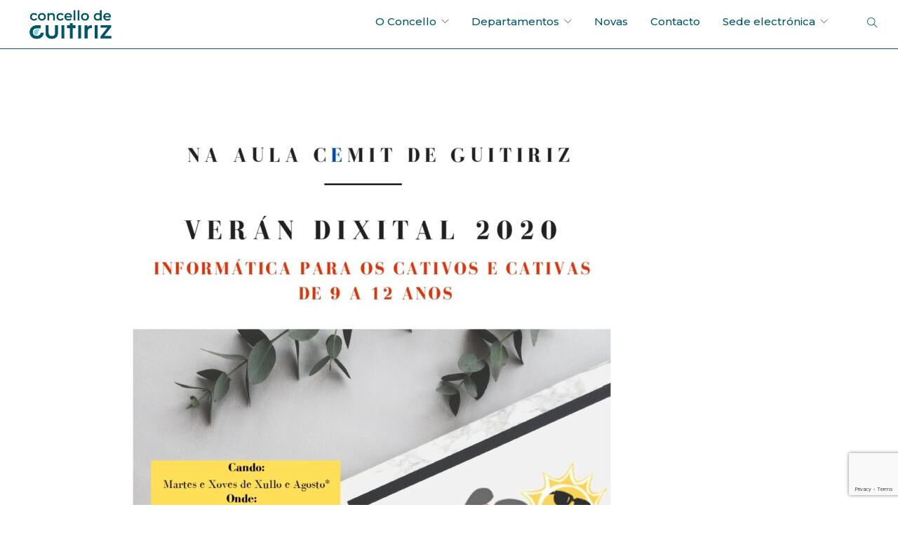

--- FILE ---
content_type: text/html; charset=UTF-8
request_url: https://concellodeguitiriz.com/a-aula-cemit-do-concello-de-guitiriz-celebrara-unha-nova-edicion-de-veran-dixital/
body_size: 13668
content:
<!doctype html>
<html lang="gl-ES">

<head>
	<meta charset="UTF-8">
	<meta name="viewport" content="width=device-width, initial-scale=1.0">
	<link rel="pingback" href="https://concellodeguitiriz.com/xmlrpc.php" />
	<meta name='robots' content='index, follow, max-image-preview:large, max-snippet:-1, max-video-preview:-1' />
<link rel="alternate" hreflang="gl" href="https://concellodeguitiriz.com/a-aula-cemit-do-concello-de-guitiriz-celebrara-unha-nova-edicion-de-veran-dixital/" />
<link rel="alternate" hreflang="x-default" href="https://concellodeguitiriz.com/a-aula-cemit-do-concello-de-guitiriz-celebrara-unha-nova-edicion-de-veran-dixital/" />

	<!-- This site is optimized with the Yoast SEO plugin v19.13 - https://yoast.com/wordpress/plugins/seo/ -->
	<title>A Aula CeMIT do Concello de Guitiriz celebrará unha nova edición de verán dixital - Concello de Guitiriz</title>
	<link rel="canonical" href="https://concellodeguitiriz.com/a-aula-cemit-do-concello-de-guitiriz-celebrara-unha-nova-edicion-de-veran-dixital/" />
	<meta property="og:locale" content="gl_ES" />
	<meta property="og:type" content="article" />
	<meta property="og:title" content="A Aula CeMIT do Concello de Guitiriz celebrará unha nova edición de verán dixital - Concello de Guitiriz" />
	<meta property="og:description" content="A Aula da Rede de Centros para a Modernización e Inclusión Tecnolóxica da Xunta de Galicia, Rede CeMIT, do concello de..." />
	<meta property="og:url" content="https://concellodeguitiriz.com/a-aula-cemit-do-concello-de-guitiriz-celebrara-unha-nova-edicion-de-veran-dixital/" />
	<meta property="og:site_name" content="Concello de Guitiriz" />
	<meta property="article:published_time" content="2020-06-29T10:18:39+00:00" />
	<meta property="og:image" content="https://concellodeguitiriz.com/wp-content/uploads/2022/07/2020-06-29_VERAN-DIXITAL-V2-1_page-0001.jpg" />
	<meta property="og:image:width" content="1241" />
	<meta property="og:image:height" content="1755" />
	<meta property="og:image:type" content="image/jpeg" />
	<meta name="author" content="admin" />
	<meta name="twitter:card" content="summary_large_image" />
	<meta name="twitter:label1" content="Escrito por" />
	<meta name="twitter:data1" content="admin" />
	<meta name="twitter:label2" content="Tempo de lectura" />
	<meta name="twitter:data2" content="1 minuto" />
	<script type="application/ld+json" class="yoast-schema-graph">{"@context":"https://schema.org","@graph":[{"@type":"WebPage","@id":"https://concellodeguitiriz.com/a-aula-cemit-do-concello-de-guitiriz-celebrara-unha-nova-edicion-de-veran-dixital/","url":"https://concellodeguitiriz.com/a-aula-cemit-do-concello-de-guitiriz-celebrara-unha-nova-edicion-de-veran-dixital/","name":"A Aula CeMIT do Concello de Guitiriz celebrará unha nova edición de verán dixital - Concello de Guitiriz","isPartOf":{"@id":"https://concellodeguitiriz.com/#website"},"primaryImageOfPage":{"@id":"https://concellodeguitiriz.com/a-aula-cemit-do-concello-de-guitiriz-celebrara-unha-nova-edicion-de-veran-dixital/#primaryimage"},"image":{"@id":"https://concellodeguitiriz.com/a-aula-cemit-do-concello-de-guitiriz-celebrara-unha-nova-edicion-de-veran-dixital/#primaryimage"},"thumbnailUrl":"https://concellodeguitiriz.com/wp-content/uploads/2022/07/2020-06-29_VERAN-DIXITAL-V2-1_page-0001.jpg","datePublished":"2020-06-29T10:18:39+00:00","dateModified":"2020-06-29T10:18:39+00:00","author":{"@id":"https://concellodeguitiriz.com/#/schema/person/18aaab763274206d2cc3051a049bcbd1"},"breadcrumb":{"@id":"https://concellodeguitiriz.com/a-aula-cemit-do-concello-de-guitiriz-celebrara-unha-nova-edicion-de-veran-dixital/#breadcrumb"},"inLanguage":"gl-ES","potentialAction":[{"@type":"ReadAction","target":["https://concellodeguitiriz.com/a-aula-cemit-do-concello-de-guitiriz-celebrara-unha-nova-edicion-de-veran-dixital/"]}]},{"@type":"ImageObject","inLanguage":"gl-ES","@id":"https://concellodeguitiriz.com/a-aula-cemit-do-concello-de-guitiriz-celebrara-unha-nova-edicion-de-veran-dixital/#primaryimage","url":"https://concellodeguitiriz.com/wp-content/uploads/2022/07/2020-06-29_VERAN-DIXITAL-V2-1_page-0001.jpg","contentUrl":"https://concellodeguitiriz.com/wp-content/uploads/2022/07/2020-06-29_VERAN-DIXITAL-V2-1_page-0001.jpg","width":1241,"height":1755},{"@type":"BreadcrumbList","@id":"https://concellodeguitiriz.com/a-aula-cemit-do-concello-de-guitiriz-celebrara-unha-nova-edicion-de-veran-dixital/#breadcrumb","itemListElement":[{"@type":"ListItem","position":1,"name":"Portada","item":"https://concellodeguitiriz.com/"},{"@type":"ListItem","position":2,"name":"A Aula CeMIT do Concello de Guitiriz celebrará unha nova edición de verán dixital"}]},{"@type":"WebSite","@id":"https://concellodeguitiriz.com/#website","url":"https://concellodeguitiriz.com/","name":"Concello de Guitiriz","description":"Web oficial do Concello de Guitiriz","potentialAction":[{"@type":"SearchAction","target":{"@type":"EntryPoint","urlTemplate":"https://concellodeguitiriz.com/?s={search_term_string}"},"query-input":"required name=search_term_string"}],"inLanguage":"gl-ES"},{"@type":"Person","@id":"https://concellodeguitiriz.com/#/schema/person/18aaab763274206d2cc3051a049bcbd1","name":"admin","image":{"@type":"ImageObject","inLanguage":"gl-ES","@id":"https://concellodeguitiriz.com/#/schema/person/image/","url":"https://secure.gravatar.com/avatar/fe43d084b375a6b6e2df925d1c0c210ec5549bcdfacdad19f3a7394e5c715554?s=96&d=mm&r=g","contentUrl":"https://secure.gravatar.com/avatar/fe43d084b375a6b6e2df925d1c0c210ec5549bcdfacdad19f3a7394e5c715554?s=96&d=mm&r=g","caption":"admin"},"sameAs":["https://concellodeguitiriz.com"],"url":"https://concellodeguitiriz.com/author/admin_guitiriz/"}]}</script>
	<!-- / Yoast SEO plugin. -->


<link rel='dns-prefetch' href='//fonts.googleapis.com' />
<link rel="alternate" type="application/rss+xml" title="Concello de Guitiriz &raquo; Feed" href="https://concellodeguitiriz.com/feed/" />
<link rel="alternate" type="application/rss+xml" title="Concello de Guitiriz &raquo; Feed de comentarios" href="https://concellodeguitiriz.com/comments/feed/" />
<link rel="alternate" type="application/rss+xml" title="Concello de Guitiriz &raquo; A Aula CeMIT do Concello de Guitiriz celebrará unha nova edición de verán dixital Feed de comentarios" href="https://concellodeguitiriz.com/a-aula-cemit-do-concello-de-guitiriz-celebrara-unha-nova-edicion-de-veran-dixital/feed/" />
<link rel="alternate" title="oEmbed (JSON)" type="application/json+oembed" href="https://concellodeguitiriz.com/wp-json/oembed/1.0/embed?url=https%3A%2F%2Fconcellodeguitiriz.com%2Fa-aula-cemit-do-concello-de-guitiriz-celebrara-unha-nova-edicion-de-veran-dixital%2F" />
<link rel="alternate" title="oEmbed (XML)" type="text/xml+oembed" href="https://concellodeguitiriz.com/wp-json/oembed/1.0/embed?url=https%3A%2F%2Fconcellodeguitiriz.com%2Fa-aula-cemit-do-concello-de-guitiriz-celebrara-unha-nova-edicion-de-veran-dixital%2F&#038;format=xml" />
<style id='wp-img-auto-sizes-contain-inline-css' type='text/css'>
img:is([sizes=auto i],[sizes^="auto," i]){contain-intrinsic-size:3000px 1500px}
/*# sourceURL=wp-img-auto-sizes-contain-inline-css */
</style>
<style id='wp-emoji-styles-inline-css' type='text/css'>

	img.wp-smiley, img.emoji {
		display: inline !important;
		border: none !important;
		box-shadow: none !important;
		height: 1em !important;
		width: 1em !important;
		margin: 0 0.07em !important;
		vertical-align: -0.1em !important;
		background: none !important;
		padding: 0 !important;
	}
/*# sourceURL=wp-emoji-styles-inline-css */
</style>
<link rel='stylesheet' id='wp-block-library-css' href='https://concellodeguitiriz.com/wp-includes/css/dist/block-library/style.min.css?ver=6.9' type='text/css' media='all' />
<style id='wp-block-image-inline-css' type='text/css'>
.wp-block-image>a,.wp-block-image>figure>a{display:inline-block}.wp-block-image img{box-sizing:border-box;height:auto;max-width:100%;vertical-align:bottom}@media not (prefers-reduced-motion){.wp-block-image img.hide{visibility:hidden}.wp-block-image img.show{animation:show-content-image .4s}}.wp-block-image[style*=border-radius] img,.wp-block-image[style*=border-radius]>a{border-radius:inherit}.wp-block-image.has-custom-border img{box-sizing:border-box}.wp-block-image.aligncenter{text-align:center}.wp-block-image.alignfull>a,.wp-block-image.alignwide>a{width:100%}.wp-block-image.alignfull img,.wp-block-image.alignwide img{height:auto;width:100%}.wp-block-image .aligncenter,.wp-block-image .alignleft,.wp-block-image .alignright,.wp-block-image.aligncenter,.wp-block-image.alignleft,.wp-block-image.alignright{display:table}.wp-block-image .aligncenter>figcaption,.wp-block-image .alignleft>figcaption,.wp-block-image .alignright>figcaption,.wp-block-image.aligncenter>figcaption,.wp-block-image.alignleft>figcaption,.wp-block-image.alignright>figcaption{caption-side:bottom;display:table-caption}.wp-block-image .alignleft{float:left;margin:.5em 1em .5em 0}.wp-block-image .alignright{float:right;margin:.5em 0 .5em 1em}.wp-block-image .aligncenter{margin-left:auto;margin-right:auto}.wp-block-image :where(figcaption){margin-bottom:1em;margin-top:.5em}.wp-block-image.is-style-circle-mask img{border-radius:9999px}@supports ((-webkit-mask-image:none) or (mask-image:none)) or (-webkit-mask-image:none){.wp-block-image.is-style-circle-mask img{border-radius:0;-webkit-mask-image:url('data:image/svg+xml;utf8,<svg viewBox="0 0 100 100" xmlns="http://www.w3.org/2000/svg"><circle cx="50" cy="50" r="50"/></svg>');mask-image:url('data:image/svg+xml;utf8,<svg viewBox="0 0 100 100" xmlns="http://www.w3.org/2000/svg"><circle cx="50" cy="50" r="50"/></svg>');mask-mode:alpha;-webkit-mask-position:center;mask-position:center;-webkit-mask-repeat:no-repeat;mask-repeat:no-repeat;-webkit-mask-size:contain;mask-size:contain}}:root :where(.wp-block-image.is-style-rounded img,.wp-block-image .is-style-rounded img){border-radius:9999px}.wp-block-image figure{margin:0}.wp-lightbox-container{display:flex;flex-direction:column;position:relative}.wp-lightbox-container img{cursor:zoom-in}.wp-lightbox-container img:hover+button{opacity:1}.wp-lightbox-container button{align-items:center;backdrop-filter:blur(16px) saturate(180%);background-color:#5a5a5a40;border:none;border-radius:4px;cursor:zoom-in;display:flex;height:20px;justify-content:center;opacity:0;padding:0;position:absolute;right:16px;text-align:center;top:16px;width:20px;z-index:100}@media not (prefers-reduced-motion){.wp-lightbox-container button{transition:opacity .2s ease}}.wp-lightbox-container button:focus-visible{outline:3px auto #5a5a5a40;outline:3px auto -webkit-focus-ring-color;outline-offset:3px}.wp-lightbox-container button:hover{cursor:pointer;opacity:1}.wp-lightbox-container button:focus{opacity:1}.wp-lightbox-container button:focus,.wp-lightbox-container button:hover,.wp-lightbox-container button:not(:hover):not(:active):not(.has-background){background-color:#5a5a5a40;border:none}.wp-lightbox-overlay{box-sizing:border-box;cursor:zoom-out;height:100vh;left:0;overflow:hidden;position:fixed;top:0;visibility:hidden;width:100%;z-index:100000}.wp-lightbox-overlay .close-button{align-items:center;cursor:pointer;display:flex;justify-content:center;min-height:40px;min-width:40px;padding:0;position:absolute;right:calc(env(safe-area-inset-right) + 16px);top:calc(env(safe-area-inset-top) + 16px);z-index:5000000}.wp-lightbox-overlay .close-button:focus,.wp-lightbox-overlay .close-button:hover,.wp-lightbox-overlay .close-button:not(:hover):not(:active):not(.has-background){background:none;border:none}.wp-lightbox-overlay .lightbox-image-container{height:var(--wp--lightbox-container-height);left:50%;overflow:hidden;position:absolute;top:50%;transform:translate(-50%,-50%);transform-origin:top left;width:var(--wp--lightbox-container-width);z-index:9999999999}.wp-lightbox-overlay .wp-block-image{align-items:center;box-sizing:border-box;display:flex;height:100%;justify-content:center;margin:0;position:relative;transform-origin:0 0;width:100%;z-index:3000000}.wp-lightbox-overlay .wp-block-image img{height:var(--wp--lightbox-image-height);min-height:var(--wp--lightbox-image-height);min-width:var(--wp--lightbox-image-width);width:var(--wp--lightbox-image-width)}.wp-lightbox-overlay .wp-block-image figcaption{display:none}.wp-lightbox-overlay button{background:none;border:none}.wp-lightbox-overlay .scrim{background-color:#fff;height:100%;opacity:.9;position:absolute;width:100%;z-index:2000000}.wp-lightbox-overlay.active{visibility:visible}@media not (prefers-reduced-motion){.wp-lightbox-overlay.active{animation:turn-on-visibility .25s both}.wp-lightbox-overlay.active img{animation:turn-on-visibility .35s both}.wp-lightbox-overlay.show-closing-animation:not(.active){animation:turn-off-visibility .35s both}.wp-lightbox-overlay.show-closing-animation:not(.active) img{animation:turn-off-visibility .25s both}.wp-lightbox-overlay.zoom.active{animation:none;opacity:1;visibility:visible}.wp-lightbox-overlay.zoom.active .lightbox-image-container{animation:lightbox-zoom-in .4s}.wp-lightbox-overlay.zoom.active .lightbox-image-container img{animation:none}.wp-lightbox-overlay.zoom.active .scrim{animation:turn-on-visibility .4s forwards}.wp-lightbox-overlay.zoom.show-closing-animation:not(.active){animation:none}.wp-lightbox-overlay.zoom.show-closing-animation:not(.active) .lightbox-image-container{animation:lightbox-zoom-out .4s}.wp-lightbox-overlay.zoom.show-closing-animation:not(.active) .lightbox-image-container img{animation:none}.wp-lightbox-overlay.zoom.show-closing-animation:not(.active) .scrim{animation:turn-off-visibility .4s forwards}}@keyframes show-content-image{0%{visibility:hidden}99%{visibility:hidden}to{visibility:visible}}@keyframes turn-on-visibility{0%{opacity:0}to{opacity:1}}@keyframes turn-off-visibility{0%{opacity:1;visibility:visible}99%{opacity:0;visibility:visible}to{opacity:0;visibility:hidden}}@keyframes lightbox-zoom-in{0%{transform:translate(calc((-100vw + var(--wp--lightbox-scrollbar-width))/2 + var(--wp--lightbox-initial-left-position)),calc(-50vh + var(--wp--lightbox-initial-top-position))) scale(var(--wp--lightbox-scale))}to{transform:translate(-50%,-50%) scale(1)}}@keyframes lightbox-zoom-out{0%{transform:translate(-50%,-50%) scale(1);visibility:visible}99%{visibility:visible}to{transform:translate(calc((-100vw + var(--wp--lightbox-scrollbar-width))/2 + var(--wp--lightbox-initial-left-position)),calc(-50vh + var(--wp--lightbox-initial-top-position))) scale(var(--wp--lightbox-scale));visibility:hidden}}
/*# sourceURL=https://concellodeguitiriz.com/wp-includes/blocks/image/style.min.css */
</style>
<style id='wp-block-paragraph-inline-css' type='text/css'>
.is-small-text{font-size:.875em}.is-regular-text{font-size:1em}.is-large-text{font-size:2.25em}.is-larger-text{font-size:3em}.has-drop-cap:not(:focus):first-letter{float:left;font-size:8.4em;font-style:normal;font-weight:100;line-height:.68;margin:.05em .1em 0 0;text-transform:uppercase}body.rtl .has-drop-cap:not(:focus):first-letter{float:none;margin-left:.1em}p.has-drop-cap.has-background{overflow:hidden}:root :where(p.has-background){padding:1.25em 2.375em}:where(p.has-text-color:not(.has-link-color)) a{color:inherit}p.has-text-align-left[style*="writing-mode:vertical-lr"],p.has-text-align-right[style*="writing-mode:vertical-rl"]{rotate:180deg}
/*# sourceURL=https://concellodeguitiriz.com/wp-includes/blocks/paragraph/style.min.css */
</style>
<style id='global-styles-inline-css' type='text/css'>
:root{--wp--preset--aspect-ratio--square: 1;--wp--preset--aspect-ratio--4-3: 4/3;--wp--preset--aspect-ratio--3-4: 3/4;--wp--preset--aspect-ratio--3-2: 3/2;--wp--preset--aspect-ratio--2-3: 2/3;--wp--preset--aspect-ratio--16-9: 16/9;--wp--preset--aspect-ratio--9-16: 9/16;--wp--preset--color--black: #000000;--wp--preset--color--cyan-bluish-gray: #abb8c3;--wp--preset--color--white: #ffffff;--wp--preset--color--pale-pink: #f78da7;--wp--preset--color--vivid-red: #cf2e2e;--wp--preset--color--luminous-vivid-orange: #ff6900;--wp--preset--color--luminous-vivid-amber: #fcb900;--wp--preset--color--light-green-cyan: #7bdcb5;--wp--preset--color--vivid-green-cyan: #00d084;--wp--preset--color--pale-cyan-blue: #8ed1fc;--wp--preset--color--vivid-cyan-blue: #0693e3;--wp--preset--color--vivid-purple: #9b51e0;--wp--preset--gradient--vivid-cyan-blue-to-vivid-purple: linear-gradient(135deg,rgb(6,147,227) 0%,rgb(155,81,224) 100%);--wp--preset--gradient--light-green-cyan-to-vivid-green-cyan: linear-gradient(135deg,rgb(122,220,180) 0%,rgb(0,208,130) 100%);--wp--preset--gradient--luminous-vivid-amber-to-luminous-vivid-orange: linear-gradient(135deg,rgb(252,185,0) 0%,rgb(255,105,0) 100%);--wp--preset--gradient--luminous-vivid-orange-to-vivid-red: linear-gradient(135deg,rgb(255,105,0) 0%,rgb(207,46,46) 100%);--wp--preset--gradient--very-light-gray-to-cyan-bluish-gray: linear-gradient(135deg,rgb(238,238,238) 0%,rgb(169,184,195) 100%);--wp--preset--gradient--cool-to-warm-spectrum: linear-gradient(135deg,rgb(74,234,220) 0%,rgb(151,120,209) 20%,rgb(207,42,186) 40%,rgb(238,44,130) 60%,rgb(251,105,98) 80%,rgb(254,248,76) 100%);--wp--preset--gradient--blush-light-purple: linear-gradient(135deg,rgb(255,206,236) 0%,rgb(152,150,240) 100%);--wp--preset--gradient--blush-bordeaux: linear-gradient(135deg,rgb(254,205,165) 0%,rgb(254,45,45) 50%,rgb(107,0,62) 100%);--wp--preset--gradient--luminous-dusk: linear-gradient(135deg,rgb(255,203,112) 0%,rgb(199,81,192) 50%,rgb(65,88,208) 100%);--wp--preset--gradient--pale-ocean: linear-gradient(135deg,rgb(255,245,203) 0%,rgb(182,227,212) 50%,rgb(51,167,181) 100%);--wp--preset--gradient--electric-grass: linear-gradient(135deg,rgb(202,248,128) 0%,rgb(113,206,126) 100%);--wp--preset--gradient--midnight: linear-gradient(135deg,rgb(2,3,129) 0%,rgb(40,116,252) 100%);--wp--preset--font-size--small: 13px;--wp--preset--font-size--medium: 20px;--wp--preset--font-size--large: 36px;--wp--preset--font-size--x-large: 42px;--wp--preset--spacing--20: 0.44rem;--wp--preset--spacing--30: 0.67rem;--wp--preset--spacing--40: 1rem;--wp--preset--spacing--50: 1.5rem;--wp--preset--spacing--60: 2.25rem;--wp--preset--spacing--70: 3.38rem;--wp--preset--spacing--80: 5.06rem;--wp--preset--shadow--natural: 6px 6px 9px rgba(0, 0, 0, 0.2);--wp--preset--shadow--deep: 12px 12px 50px rgba(0, 0, 0, 0.4);--wp--preset--shadow--sharp: 6px 6px 0px rgba(0, 0, 0, 0.2);--wp--preset--shadow--outlined: 6px 6px 0px -3px rgb(255, 255, 255), 6px 6px rgb(0, 0, 0);--wp--preset--shadow--crisp: 6px 6px 0px rgb(0, 0, 0);}:where(.is-layout-flex){gap: 0.5em;}:where(.is-layout-grid){gap: 0.5em;}body .is-layout-flex{display: flex;}.is-layout-flex{flex-wrap: wrap;align-items: center;}.is-layout-flex > :is(*, div){margin: 0;}body .is-layout-grid{display: grid;}.is-layout-grid > :is(*, div){margin: 0;}:where(.wp-block-columns.is-layout-flex){gap: 2em;}:where(.wp-block-columns.is-layout-grid){gap: 2em;}:where(.wp-block-post-template.is-layout-flex){gap: 1.25em;}:where(.wp-block-post-template.is-layout-grid){gap: 1.25em;}.has-black-color{color: var(--wp--preset--color--black) !important;}.has-cyan-bluish-gray-color{color: var(--wp--preset--color--cyan-bluish-gray) !important;}.has-white-color{color: var(--wp--preset--color--white) !important;}.has-pale-pink-color{color: var(--wp--preset--color--pale-pink) !important;}.has-vivid-red-color{color: var(--wp--preset--color--vivid-red) !important;}.has-luminous-vivid-orange-color{color: var(--wp--preset--color--luminous-vivid-orange) !important;}.has-luminous-vivid-amber-color{color: var(--wp--preset--color--luminous-vivid-amber) !important;}.has-light-green-cyan-color{color: var(--wp--preset--color--light-green-cyan) !important;}.has-vivid-green-cyan-color{color: var(--wp--preset--color--vivid-green-cyan) !important;}.has-pale-cyan-blue-color{color: var(--wp--preset--color--pale-cyan-blue) !important;}.has-vivid-cyan-blue-color{color: var(--wp--preset--color--vivid-cyan-blue) !important;}.has-vivid-purple-color{color: var(--wp--preset--color--vivid-purple) !important;}.has-black-background-color{background-color: var(--wp--preset--color--black) !important;}.has-cyan-bluish-gray-background-color{background-color: var(--wp--preset--color--cyan-bluish-gray) !important;}.has-white-background-color{background-color: var(--wp--preset--color--white) !important;}.has-pale-pink-background-color{background-color: var(--wp--preset--color--pale-pink) !important;}.has-vivid-red-background-color{background-color: var(--wp--preset--color--vivid-red) !important;}.has-luminous-vivid-orange-background-color{background-color: var(--wp--preset--color--luminous-vivid-orange) !important;}.has-luminous-vivid-amber-background-color{background-color: var(--wp--preset--color--luminous-vivid-amber) !important;}.has-light-green-cyan-background-color{background-color: var(--wp--preset--color--light-green-cyan) !important;}.has-vivid-green-cyan-background-color{background-color: var(--wp--preset--color--vivid-green-cyan) !important;}.has-pale-cyan-blue-background-color{background-color: var(--wp--preset--color--pale-cyan-blue) !important;}.has-vivid-cyan-blue-background-color{background-color: var(--wp--preset--color--vivid-cyan-blue) !important;}.has-vivid-purple-background-color{background-color: var(--wp--preset--color--vivid-purple) !important;}.has-black-border-color{border-color: var(--wp--preset--color--black) !important;}.has-cyan-bluish-gray-border-color{border-color: var(--wp--preset--color--cyan-bluish-gray) !important;}.has-white-border-color{border-color: var(--wp--preset--color--white) !important;}.has-pale-pink-border-color{border-color: var(--wp--preset--color--pale-pink) !important;}.has-vivid-red-border-color{border-color: var(--wp--preset--color--vivid-red) !important;}.has-luminous-vivid-orange-border-color{border-color: var(--wp--preset--color--luminous-vivid-orange) !important;}.has-luminous-vivid-amber-border-color{border-color: var(--wp--preset--color--luminous-vivid-amber) !important;}.has-light-green-cyan-border-color{border-color: var(--wp--preset--color--light-green-cyan) !important;}.has-vivid-green-cyan-border-color{border-color: var(--wp--preset--color--vivid-green-cyan) !important;}.has-pale-cyan-blue-border-color{border-color: var(--wp--preset--color--pale-cyan-blue) !important;}.has-vivid-cyan-blue-border-color{border-color: var(--wp--preset--color--vivid-cyan-blue) !important;}.has-vivid-purple-border-color{border-color: var(--wp--preset--color--vivid-purple) !important;}.has-vivid-cyan-blue-to-vivid-purple-gradient-background{background: var(--wp--preset--gradient--vivid-cyan-blue-to-vivid-purple) !important;}.has-light-green-cyan-to-vivid-green-cyan-gradient-background{background: var(--wp--preset--gradient--light-green-cyan-to-vivid-green-cyan) !important;}.has-luminous-vivid-amber-to-luminous-vivid-orange-gradient-background{background: var(--wp--preset--gradient--luminous-vivid-amber-to-luminous-vivid-orange) !important;}.has-luminous-vivid-orange-to-vivid-red-gradient-background{background: var(--wp--preset--gradient--luminous-vivid-orange-to-vivid-red) !important;}.has-very-light-gray-to-cyan-bluish-gray-gradient-background{background: var(--wp--preset--gradient--very-light-gray-to-cyan-bluish-gray) !important;}.has-cool-to-warm-spectrum-gradient-background{background: var(--wp--preset--gradient--cool-to-warm-spectrum) !important;}.has-blush-light-purple-gradient-background{background: var(--wp--preset--gradient--blush-light-purple) !important;}.has-blush-bordeaux-gradient-background{background: var(--wp--preset--gradient--blush-bordeaux) !important;}.has-luminous-dusk-gradient-background{background: var(--wp--preset--gradient--luminous-dusk) !important;}.has-pale-ocean-gradient-background{background: var(--wp--preset--gradient--pale-ocean) !important;}.has-electric-grass-gradient-background{background: var(--wp--preset--gradient--electric-grass) !important;}.has-midnight-gradient-background{background: var(--wp--preset--gradient--midnight) !important;}.has-small-font-size{font-size: var(--wp--preset--font-size--small) !important;}.has-medium-font-size{font-size: var(--wp--preset--font-size--medium) !important;}.has-large-font-size{font-size: var(--wp--preset--font-size--large) !important;}.has-x-large-font-size{font-size: var(--wp--preset--font-size--x-large) !important;}
/*# sourceURL=global-styles-inline-css */
</style>

<style id='classic-theme-styles-inline-css' type='text/css'>
/*! This file is auto-generated */
.wp-block-button__link{color:#fff;background-color:#32373c;border-radius:9999px;box-shadow:none;text-decoration:none;padding:calc(.667em + 2px) calc(1.333em + 2px);font-size:1.125em}.wp-block-file__button{background:#32373c;color:#fff;text-decoration:none}
/*# sourceURL=/wp-includes/css/classic-themes.min.css */
</style>
<link rel='stylesheet' id='jet-engine-frontend-css' href='https://concellodeguitiriz.com/wp-content/plugins/jet-engine/assets/css/frontend.css?ver=3.6.2' type='text/css' media='all' />
<link rel='stylesheet' id='bolsa-de-emprego-style-css' href='https://concellodeguitiriz.com/wp-content/plugins/bolsa-de-emprego/assets/index-4db723f5.css?ver=1.0' type='text/css' media='all' />
<link rel='stylesheet' id='contact-form-7-css' href='https://concellodeguitiriz.com/wp-content/plugins/contact-form-7/includes/css/styles.css?ver=5.8.6' type='text/css' media='all' />
<link rel='stylesheet' id='main.less-css' href='https://concellodeguitiriz.com/wp-content/uploads/wp-less/foundry-child/style/less/main-e16aecec90.css' type='text/css' media='all' />
<link rel='stylesheet' id='all.css-css' href='https://concellodeguitiriz.com/wp-content/themes/foundry-child/style/fontawesome/all.css?ver=6.9' type='text/css' media='all' />
<link rel='stylesheet' id='cf7cf-style-css' href='https://concellodeguitiriz.com/wp-content/plugins/cf7-conditional-fields/style.css?ver=2.3.2' type='text/css' media='all' />
<link rel='stylesheet' id='ebor-body-font-css' href='//fonts.googleapis.com/css?family=Montserrat%3Athin%2Cextra-light%2Clight%2C100%2C200%2C300%2C400%2C500%2C600%2C700%2C800&#038;ver=6.9' type='text/css' media='all' />
<link rel='stylesheet' id='ebor-heading-font-css' href='//fonts.googleapis.com/css?family=Montserrat%3Athin%2Cextra-light%2Clight%2C100%2C200%2C300%2C400%2C500%2C600%2C700%2C800&#038;ver=6.9' type='text/css' media='all' />
<link rel='stylesheet' id='ebor-lato-font-css' href='https://fonts.googleapis.com/css?family=Lato%3A300%2C400&#038;ver=2.1.4.1629894171' type='text/css' media='all' />
<link rel='stylesheet' id='ebor-bootstrap-css' href='https://concellodeguitiriz.com/wp-content/themes/foundry/style/css/bootstrap.css?ver=2.1.4.1629894171' type='text/css' media='all' />
<link rel='stylesheet' id='ebor-plugins-css' href='https://concellodeguitiriz.com/wp-content/themes/foundry/style/css/plugins.css?ver=2.1.4.1629894171' type='text/css' media='all' />
<link rel='stylesheet' id='ebor-fonts-css' href='https://concellodeguitiriz.com/wp-content/themes/foundry/style/css/fonts.css?ver=2.1.4.1629894171' type='text/css' media='all' />
<link rel='stylesheet' id='ebor-theme-styles-css' href='https://concellodeguitiriz.com/wp-content/uploads/wp-less/foundry/style/css/theme-7a39497010.css' type='text/css' media='all' />
<link rel='stylesheet' id='ebor-style-css' href='https://concellodeguitiriz.com/wp-content/themes/foundry-child/style.css?ver=2.1.4.1629894171' type='text/css' media='all' />
<style id='ebor-style-inline-css' type='text/css'>

			.nav-bar {
				height: 70px;
				max-height: 70px;
				line-height: 68px;	
			}
			.nav-bar > .module.left > a {
				height: 70px;
			}
			@media all and ( min-width: 992px ){
				.nav-bar .module, .nav-bar .module-group {
					height: 70px;
				}
			}
			.widget-handle .cart .label {
				top: 12px;
			}
			.module.widget-handle.mobile-toggle {
				line-height: 68px;	
				max-height: 70px;
			}
			.module-group.right .module.left:first-child {
				padding-right: 32px;
			}
			.menu > li ul {
				width: 200px;
			}
			.mega-menu > li {
				width: 200px !important;
			}
		.breadcrumb.breadcrumb-2 { display: none; }
/*# sourceURL=ebor-style-inline-css */
</style>
<script type="text/javascript" src="https://concellodeguitiriz.com/wp-includes/js/jquery/jquery.min.js?ver=3.7.1" id="jquery-core-js"></script>
<script type="text/javascript" src="https://concellodeguitiriz.com/wp-includes/js/jquery/jquery-migrate.min.js?ver=3.4.1" id="jquery-migrate-js"></script>
<link rel="https://api.w.org/" href="https://concellodeguitiriz.com/wp-json/" /><link rel="alternate" title="JSON" type="application/json" href="https://concellodeguitiriz.com/wp-json/wp/v2/posts/2487" /><link rel="EditURI" type="application/rsd+xml" title="RSD" href="https://concellodeguitiriz.com/xmlrpc.php?rsd" />
<meta name="generator" content="WordPress 6.9" />
<link rel='shortlink' href='https://concellodeguitiriz.com/?p=2487' />
<meta name="generator" content="WPML ver:4.5.14 stt:63,2;" />
<meta name="generator" content="Site Kit by Google 1.90.1" />    <style>
        .oe-contenedor-tarjetas {
            display: flex;
            flex-wrap: wrap;
            gap: 30px;
            justify-content: center;
        }

        .oe-tarjeta {
            display: flex;
            flex-direction: column;
            justify-content: space-between;
            background: #fff;
            border-radius: 24px;
            box-shadow: 0px 4px 20px rgba(0, 0, 0, 0.1);
            max-width: 400px;
            width: 100%;
            overflow: hidden;
            min-height: 520px;
        }

        .oe-tarjeta-contenido {
            padding: 30px;
            flex-grow: 1;
        }

        .oe-etiqueta {
            color: #0077aa;
            font-size: 14px;
            font-weight: 600;
            text-transform: uppercase;
        }

        .oe-titulo {
            font-size: 28px;
            font-weight: 800;
            margin: 10px 0 20px 0;
            color: #00465d;
        }

        .oe-descripcion {
            font-size: 15px;
            color: #333;
            margin-bottom: 20px;
        }

        .oe-requisitos {
            list-style: none;
            padding: 0;
            margin: 0;
        }

        .oe-requisitos li {
            display: flex;
            align-items: center;
            font-size: 15px;
            color: #333;
            margin-bottom: 10px;
        }

        .oe-icono {
            width: 24px;
            height: 24px;
            margin-right: 10px;
            display: inline-flex;
            align-items: center;
            justify-content: center;
            flex-shrink: 0;
        }


        .oe-footer {
            background: #e6f7fd;
            padding: 20px 30px;
            font-size: 15px;
            line-height: 1.5;
            border-top: 1px solid #d1edf5;
            border-bottom-left-radius: 24px;
            border-bottom-right-radius: 24px;
            text-align: center; /* ✅ Esto centra el contenido */
        }


        .oe-footer p {
            margin: 0;
        }

        .oe-email {
            display: inline-block;
            color: #0077aa;
            font-weight: 700;
            font-size: 16px;
        }
        
        .wpb_alert p:last-child, #content .wpb_alert p:last-child, .wpb_text_column p:last-child, .wpb_text_column *:last-child, #content .wpb_text_column p:last-child, #content .wpb_text_column *:last-child, .wpb_toggle_content p:last-child {
            margin-bottom: 0px;
        }
    </style>
    <meta name="generator" content="Powered by WPBakery Page Builder - drag and drop page builder for WordPress."/>
<style type="text/css" id="custom-background-css">
body.custom-background { background-color: #ffffff; }
</style>
	<link rel="icon" href="https://concellodeguitiriz.com/wp-content/uploads/2021/08/cropped-g-concello-32x32.png" sizes="32x32" />
<link rel="icon" href="https://concellodeguitiriz.com/wp-content/uploads/2021/08/cropped-g-concello-192x192.png" sizes="192x192" />
<link rel="apple-touch-icon" href="https://concellodeguitiriz.com/wp-content/uploads/2021/08/cropped-g-concello-180x180.png" />
<meta name="msapplication-TileImage" content="https://concellodeguitiriz.com/wp-content/uploads/2021/08/cropped-g-concello-270x270.png" />
<noscript><style> .wpb_animate_when_almost_visible { opacity: 1; }</style></noscript></head>

<body class="wp-singular post-template-default single single-post postid-2487 single-format-standard custom-background wp-theme-foundry wp-child-theme-foundry-child custom-forms normal-layout parallax-3d btn-regular wpb-js-composer js-comp-ver-6.5.0 vc_responsive">


<div class="nav-container">
 
    <nav >
        <div class="nav-bar">
        
            <div class="module left">
                <a href="https://concellodeguitiriz.com/">
                    <img class="logo logo-light" alt="Concello de Guitiriz" src="https://concellodeguitiriz.com/wp-content/uploads/2021/08/g-concello-logoneg.png" />
                    <img class="logo logo-dark" alt="Concello de Guitiriz" src="https://concellodeguitiriz.com/wp-content/uploads/2021/08/g-concello-logopos.png" />
                </a>
            </div>
            
            <div class="module widget-handle mobile-toggle right visible-sm visible-xs">
                <i class="ti-menu"></i>
            </div>
            
            <div class="module-group right">
            
                <div class="module left">
                    <ul id="menu-menu_gl" class="menu"><li id="menu-item-272" class="menu-item menu-item-type-custom menu-item-object-custom menu-item-has-children menu-item-272 has-dropdown"><a>O Concello</a>
<ul role="menu" class=" subnav">
	<li id="menu-item-418" class="menu-item menu-item-type-post_type menu-item-object-page menu-item-418"><a href="https://concellodeguitiriz.com/corporacion/">Corporación municipal</a></li>
	<li id="menu-item-274" class="menu-item menu-item-type-post_type menu-item-object-page menu-item-274"><a href="https://concellodeguitiriz.com/axenda/">Axenda e directorio</a></li>
	<li id="menu-item-714" class="menu-item menu-item-type-custom menu-item-object-custom menu-item-714"><a href="/programas/#programas">Programas</a></li>
	<li id="menu-item-715" class="menu-item menu-item-type-custom menu-item-object-custom menu-item-715"><a href="/programas/#proxectos">Proxectos</a></li>
	<li id="menu-item-7875" class="menu-item menu-item-type-post_type menu-item-object-page menu-item-7875"><a href="https://concellodeguitiriz.com/marca-principal/">Marca principal</a></li>
	<li id="menu-item-273" class="menu-item menu-item-type-custom menu-item-object-custom menu-item-has-children menu-item-273 has-dropdown"><a>Transparencia</a>
	<ul role="menu" class=" subnav">
		<li id="menu-item-344" class="menu-item menu-item-type-post_type menu-item-object-page menu-item-344"><a href="https://concellodeguitiriz.com/face/">Publicidade Adhesión FACe</a></li>
		<li id="menu-item-343" class="menu-item menu-item-type-post_type menu-item-object-page menu-item-343"><a href="https://concellodeguitiriz.com/contratante/">Perfil do contratante</a></li>
		<li id="menu-item-400" class="menu-item menu-item-type-post_type menu-item-object-page menu-item-400"><a href="https://concellodeguitiriz.com/ordenanzas/">Ordenanzas e Regulamentos</a></li>
		<li id="menu-item-401" class="menu-item menu-item-type-post_type menu-item-object-page menu-item-401"><a href="https://concellodeguitiriz.com/plenos/">Plenos</a></li>
	</ul>
</li>
</ul>
</li>
<li id="menu-item-276" class="menu-item menu-item-type-custom menu-item-object-custom menu-item-has-children menu-item-276 has-dropdown"><a>Departamentos</a>
<ul role="menu" class=" subnav">
	<li id="menu-item-277" class="menu-item menu-item-type-post_type menu-item-object-page menu-item-277"><a href="https://concellodeguitiriz.com/urbanismo/">Urbanismo e medio ambiente</a></li>
	<li id="menu-item-279" class="menu-item menu-item-type-custom menu-item-object-custom menu-item-has-children menu-item-279 has-dropdown"><a href="/benestar-social">Benestar social</a>
	<ul role="menu" class=" subnav">
		<li id="menu-item-278" class="menu-item menu-item-type-post_type menu-item-object-page menu-item-278"><a href="https://concellodeguitiriz.com/benestar-social/">Información</a></li>
		<li id="menu-item-280" class="menu-item menu-item-type-post_type menu-item-object-page menu-item-280"><a href="https://concellodeguitiriz.com/benestar-social/escola-infantil/">Escola Infantil Municipal</a></li>
		<li id="menu-item-572" class="menu-item menu-item-type-custom menu-item-object-custom menu-item-572"><a href="/servizos-sociais/atencion-tempera">Atención temperá</a></li>
		<li id="menu-item-510" class="menu-item menu-item-type-post_type menu-item-object-page menu-item-510"><a href="https://concellodeguitiriz.com/benestar-social/centro-dia/">Centro de día</a></li>
		<li id="menu-item-513" class="menu-item menu-item-type-post_type menu-item-object-page menu-item-513"><a href="https://concellodeguitiriz.com/benestar-social/axuda-fogar/">Servizo de Axuda no fogar</a></li>
		<li id="menu-item-514" class="menu-item menu-item-type-custom menu-item-object-custom menu-item-514"><a href="/benestar-social/actividades">Actividades</a></li>
		<li id="menu-item-5551" class="menu-item menu-item-type-post_type menu-item-object-page menu-item-5551"><a href="https://concellodeguitiriz.com/fondo-galego-de-cooperacion-e-solidariedade/">Fondo Galego de Cooperación e Solidariedade</a></li>
	</ul>
</li>
	<li id="menu-item-708" class="menu-item menu-item-type-custom menu-item-object-custom menu-item-has-children menu-item-708 has-dropdown"><a href="/igualdade">Igualdade</a>
	<ul role="menu" class=" subnav">
		<li id="menu-item-709" class="menu-item menu-item-type-post_type menu-item-object-page menu-item-709"><a href="https://concellodeguitiriz.com/igualdade-cultura/">Información</a></li>
		<li id="menu-item-710" class="menu-item menu-item-type-post_type menu-item-object-page menu-item-710"><a href="https://concellodeguitiriz.com/igualdade-cultura/concilia/">Concilia Guitiriz</a></li>
	</ul>
</li>
	<li id="menu-item-281" class="menu-item menu-item-type-post_type menu-item-object-page menu-item-has-children menu-item-281 has-dropdown"><a href="https://concellodeguitiriz.com/emprego/">Emprego</a>
	<ul role="menu" class=" subnav">
		<li id="menu-item-3944" class="menu-item menu-item-type-post_type menu-item-object-page menu-item-3944"><a href="https://concellodeguitiriz.com/emprego/rpt/">RPT</a></li>
		<li id="menu-item-282" class="menu-item menu-item-type-custom menu-item-object-custom menu-item-282"><a href="/emprego/#concello">Emprego no Concello</a></li>
		<li id="menu-item-3943" class="menu-item menu-item-type-post_type menu-item-object-page menu-item-3943"><a href="https://concellodeguitiriz.com/emprego/taboleiro/">Taboleiro de anuncios</a></li>
		<li id="menu-item-5445" class="menu-item menu-item-type-post_type menu-item-object-page menu-item-5445"><a href="https://concellodeguitiriz.com/emprego/bolsa-de-emprego/">Bolsa de emprego</a></li>
	</ul>
</li>
	<li id="menu-item-284" class="menu-item menu-item-type-post_type menu-item-object-page menu-item-has-children menu-item-284 has-dropdown"><a href="https://concellodeguitiriz.com/cultura/">Cultura</a>
	<ul role="menu" class=" subnav">
		<li id="menu-item-288" class="menu-item menu-item-type-post_type menu-item-object-page menu-item-288"><a href="https://concellodeguitiriz.com/cultura/musica/">Escola de música</a></li>
		<li id="menu-item-286" class="menu-item menu-item-type-post_type menu-item-object-page menu-item-286"><a href="https://concellodeguitiriz.com/cultura/banda/">Banda de música</a></li>
		<li id="menu-item-287" class="menu-item menu-item-type-post_type menu-item-object-page menu-item-287"><a href="https://concellodeguitiriz.com/cultura/biblioteca/">Biblioteca municipal</a></li>
		<li id="menu-item-285" class="menu-item menu-item-type-post_type menu-item-object-page menu-item-285"><a href="https://concellodeguitiriz.com/cultura/cemit/">Aula CeMIT</a></li>
		<li id="menu-item-1097" class="menu-item menu-item-type-post_type menu-item-object-page menu-item-1097"><a href="https://concellodeguitiriz.com/cultura/aula-mentor/">Aula Mentor</a></li>
		<li id="menu-item-289" class="menu-item menu-item-type-post_type menu-item-object-page menu-item-289"><a href="https://concellodeguitiriz.com/cultura/uned-senior/">UNED Senior</a></li>
	</ul>
</li>
	<li id="menu-item-5614" class="menu-item menu-item-type-custom menu-item-object-custom menu-item-5614"><a href="https://deportes.concellodeguitiriz.com/">Deportes</a></li>
	<li id="menu-item-291" class="menu-item menu-item-type-custom menu-item-object-custom menu-item-291"><a target="_blank" href="https://turismo.concellodeguitiriz.com/">Turismo</a></li>
</ul>
</li>
<li id="menu-item-3636" class="menu-item menu-item-type-post_type menu-item-object-page menu-item-3636"><a href="https://concellodeguitiriz.com/blog/">Novas</a></li>
<li id="menu-item-437" class="menu-item menu-item-type-post_type menu-item-object-page menu-item-437"><a href="https://concellodeguitiriz.com/contacto/">Contacto</a></li>
<li id="menu-item-486" class="menu-item menu-item-type-custom menu-item-object-custom menu-item-has-children menu-item-486 has-dropdown"><a>Sede electrónica</a>
<ul role="menu" class=" subnav">
	<li id="menu-item-487" class="menu-item menu-item-type-custom menu-item-object-custom menu-item-487"><a target="_blank" href="https://guitiriz.sedelectronica.gal/">Acceso</a></li>
	<li id="menu-item-488" class="menu-item menu-item-type-post_type menu-item-object-page menu-item-488"><a href="https://concellodeguitiriz.com/sede/">Información</a></li>
</ul>
</li>
</ul>                </div>
				
				<div class="module widget-handle search-widget-handle left">
    <div class="search">
        <i class="ti-search"></i>
        <span class="title">Search Site</span>
    </div>
    <div class="function">
        <form class="search-form" method="get" id="searchform" action="https://concellodeguitiriz.com/">
	<input type="text" id="s2" class="mb0" name="s" placeholder="Type here" />
<input type='hidden' name='lang' value='gl' /></form>    </div>
</div>                
            </div>

        </div>
    </nav>
    
</div>
<div class="main-container">
<section id="post-2487" class="post-2487 post type-post status-publish format-standard has-post-thumbnail hentry category-info">
    <div class="container">
        <div class="row">
        	<div class="col-sm-10 col-sm-offset-1">

    <div class="post-snippet mb64">
    
        <a href="https://concellodeguitiriz.com/a-aula-cemit-do-concello-de-guitiriz-celebrara-unha-nova-edicion-de-veran-dixital/">
    <img width="724" height="1024" src="https://concellodeguitiriz.com/wp-content/uploads/2022/07/2020-06-29_VERAN-DIXITAL-V2-1_page-0001-724x1024.jpg" class="mb24 wp-post-image" alt="" decoding="async" srcset="https://concellodeguitiriz.com/wp-content/uploads/2022/07/2020-06-29_VERAN-DIXITAL-V2-1_page-0001-724x1024.jpg 724w, https://concellodeguitiriz.com/wp-content/uploads/2022/07/2020-06-29_VERAN-DIXITAL-V2-1_page-0001-212x300.jpg 212w, https://concellodeguitiriz.com/wp-content/uploads/2022/07/2020-06-29_VERAN-DIXITAL-V2-1_page-0001-768x1086.jpg 768w, https://concellodeguitiriz.com/wp-content/uploads/2022/07/2020-06-29_VERAN-DIXITAL-V2-1_page-0001-1086x1536.jpg 1086w, https://concellodeguitiriz.com/wp-content/uploads/2022/07/2020-06-29_VERAN-DIXITAL-V2-1_page-0001.jpg 1241w" sizes="(max-width: 724px) 100vw, 724px" /></a><div class="post-title">
    <a href="https://concellodeguitiriz.com/a-aula-cemit-do-concello-de-guitiriz-celebrara-unha-nova-edicion-de-veran-dixital/"><h4 class="inline-block"><span class="label">29 Xuñ</span>A Aula CeMIT do Concello de Guitiriz celebrará unha nova edición de verán dixital</h4></a></div><ul class="post-meta">
    <li>
        <i class="ti-user"></i>
        <span>Written by <a href="https://concellodeguitiriz.com/author/admin_guitiriz/" title="Artigos de admin" rel="author">admin</a></span>
    </li>
    <li>
        <i class="ti-tag"></i>
        <span>Categorised <a href="https://concellodeguitiriz.com/category/info/" rel="category tag">Información</a></span>
    </li>
</ul>        
        <hr>
        
        <div class="post-content">
        	<p>A Aula da Rede de Centros para a Modernización e Inclusión Tecnolóxica da Xunta de Galicia, Rede CeMIT, do concello de Guitiriz celebrará unha nova edición de “Verán Dixital”.</p>
<p>Co obxectivo de introducir aos máis pequenos no mundo das novas tecnoloxías, de forma divertida e práctica, irán adquirindo habilidade e experiencia no uso do ordenador e familiarizaranse cos programas que máis si adecúan á súa idade e intereses.</p>
<p>Esta actividade da<strong> Aula CeMIT Guitiriz </strong>desenvolverase entre os meses de xullo e agosto, en horario de <strong>10:00h a 11:30h</strong>, e está destinada aos cativos e cativas de entre <strong>9 a 12 anos</strong> de idade.</p>
<p>A Rede CeMIT configúrase como o instrumento fundamental para promover a alfabetización dixital da sociedade galega.Ten como obxectivo potenciar actuacións relacionadas co desenvolvemento da actividade económica, empresarial e da implantación dos servizos electrónicos, titorizando a cidadanía con maiores dificultades e proporcionándolles os medios e ferramentas necesarios para poder formar parte activa da Sociedade da Información.</p>
<p>Para inscribirse ou para solicitar máis información sobre a citada actividade poden dirixirse á Aula CeMIT de Guitiriz sita na Rúa do Concello, s/n, 27300.</p>
<p>Para máis información chamar ao teléfono <strong>982 370 062 </strong>ou enviar un correo electrónico ao enderezo:<strong> cemit.guitiriz@xunta.gal</strong></p>
<p></p>
<div class="clearfix"></div>        </div>
        
                
    </div><!--/post-snippet-->
    
    
<hr>

<div class="comments">

    <h5 class="uppercase">
    	0 Comments    </h5>
    
        
    <hr>
    
    <h5 class="uppercase">Leave A Comment</h5>
    
    	<div id="respond" class="comment-respond">
		<h3 id="reply-title" class="comment-reply-title">Deixa unha resposta <small><a rel="nofollow" id="cancel-comment-reply-link" href="/a-aula-cemit-do-concello-de-guitiriz-celebrara-unha-nova-edicion-de-veran-dixital/#respond" style="display:none;">Cancel</a></small></h3><form action="https://concellodeguitiriz.com/wp-comments-post.php" method="post" id="commentform" class="comment-form"><textarea name="comment" placeholder="Your Comment Here" id="comment" aria-required="true" rows="3"></textarea><input name="wpml_language_code" type="hidden" value="gl" /><input type="text" id="author" name="author" placeholder="Name *" value="" />
<input name="email" type="text" id="email" placeholder="Email *" value="" />
<input name="url" type="text" id="url" placeholder="Website" value="" />
<p class="comment-form-cookies-consent"><input id="wp-comment-cookies-consent" name="wp-comment-cookies-consent" type="checkbox" value="yes" /> <label for="wp-comment-cookies-consent">Gardar o meu nome, correo electrónico e web neste navegador para a próxima vez que faga un comentario.</label></p>
<p class="form-submit"><input name="submit" type="submit" id="submit" class="submit" value="Submit" /> <input type='hidden' name='comment_post_ID' value='2487' id='comment_post_ID' />
<input type='hidden' name='comment_parent' id='comment_parent' value='0' />
</p><p style="display: none !important;"><label>&#916;<textarea name="ak_hp_textarea" cols="45" rows="8" maxlength="100"></textarea></label><input type="hidden" id="ak_js_1" name="ak_js" value="10"/><script>document.getElementById( "ak_js_1" ).setAttribute( "value", ( new Date() ).getTime() );</script></p></form>	</div><!-- #respond -->
	    
</div>    
</div><!--/post-content-->        </div>
    </div>
</section>

<footer class="footer-1 bg-dark">

    <div class="container">
    
        <div class="row">
        	<div class="col-md-3 col-sm-6"><div id="block-2" class="widget widget_block widget_media_image"><figure class="wp-block-image size-large"><img decoding="async" width="1024" height="525" src="https://concellodeguitiriz.com/wp-content/uploads/2021/08/g-concello-logoneg-1024x525.png" alt="Concello de Guitiriz - logotipo" class="wp-image-9" srcset="https://concellodeguitiriz.com/wp-content/uploads/2021/08/g-concello-logoneg-1024x525.png 1024w, https://concellodeguitiriz.com/wp-content/uploads/2021/08/g-concello-logoneg-300x154.png 300w, https://concellodeguitiriz.com/wp-content/uploads/2021/08/g-concello-logoneg-768x393.png 768w, https://concellodeguitiriz.com/wp-content/uploads/2021/08/g-concello-logoneg-1536x787.png 1536w, https://concellodeguitiriz.com/wp-content/uploads/2021/08/g-concello-logoneg.png 2001w" sizes="(max-width: 1024px) 100vw, 1024px" /></figure>
</div></div><div class="col-md-3 col-sm-6"><div id="block-3" class="widget widget_block widget_text"><p>Rúa do Concello, 4<br />27300 Guitiriz, Lugo</p>
</div><div id="block-4" class="widget widget_block widget_text"><p>+34 982 370 109<br />+34 982 372 178 (Fax)</p>
</div><div id="block-5" class="widget widget_block widget_text"><p><a href="mailto:info@yourstore.com">info@concellodeguitiriz.com</a></p>
</div></div><div class="col-md-3 col-sm-6"><div id="nav_menu-2" class="widget widget_nav_menu"><div class="menu-menu_gl-container"><ul id="menu-menu_gl-1" class="menu"><li class="menu-item menu-item-type-custom menu-item-object-custom menu-item-has-children menu-item-272"><a>O Concello</a>
<ul class="sub-menu">
	<li class="menu-item menu-item-type-post_type menu-item-object-page menu-item-418"><a href="https://concellodeguitiriz.com/corporacion/">Corporación municipal</a></li>
	<li class="menu-item menu-item-type-post_type menu-item-object-page menu-item-274"><a href="https://concellodeguitiriz.com/axenda/">Axenda e directorio</a></li>
	<li class="menu-item menu-item-type-custom menu-item-object-custom menu-item-714"><a href="/programas/#programas">Programas</a></li>
	<li class="menu-item menu-item-type-custom menu-item-object-custom menu-item-715"><a href="/programas/#proxectos">Proxectos</a></li>
	<li class="menu-item menu-item-type-post_type menu-item-object-page menu-item-7875"><a href="https://concellodeguitiriz.com/marca-principal/">Marca principal</a></li>
	<li class="menu-item menu-item-type-custom menu-item-object-custom menu-item-has-children menu-item-273"><a>Transparencia</a>
	<ul class="sub-menu">
		<li class="menu-item menu-item-type-post_type menu-item-object-page menu-item-344"><a href="https://concellodeguitiriz.com/face/">Publicidade Adhesión FACe</a></li>
		<li class="menu-item menu-item-type-post_type menu-item-object-page menu-item-343"><a href="https://concellodeguitiriz.com/contratante/">Perfil do contratante</a></li>
		<li class="menu-item menu-item-type-post_type menu-item-object-page menu-item-400"><a href="https://concellodeguitiriz.com/ordenanzas/">Ordenanzas e Regulamentos</a></li>
		<li class="menu-item menu-item-type-post_type menu-item-object-page menu-item-401"><a href="https://concellodeguitiriz.com/plenos/">Plenos</a></li>
	</ul>
</li>
</ul>
</li>
<li class="menu-item menu-item-type-custom menu-item-object-custom menu-item-has-children menu-item-276"><a>Departamentos</a>
<ul class="sub-menu">
	<li class="menu-item menu-item-type-post_type menu-item-object-page menu-item-277"><a href="https://concellodeguitiriz.com/urbanismo/">Urbanismo e medio ambiente</a></li>
	<li class="menu-item menu-item-type-custom menu-item-object-custom menu-item-has-children menu-item-279"><a href="/benestar-social">Benestar social</a>
	<ul class="sub-menu">
		<li class="menu-item menu-item-type-post_type menu-item-object-page menu-item-278"><a href="https://concellodeguitiriz.com/benestar-social/">Información</a></li>
		<li class="menu-item menu-item-type-post_type menu-item-object-page menu-item-280"><a href="https://concellodeguitiriz.com/benestar-social/escola-infantil/">Escola Infantil Municipal</a></li>
		<li class="menu-item menu-item-type-custom menu-item-object-custom menu-item-572"><a href="/servizos-sociais/atencion-tempera">Atención temperá</a></li>
		<li class="menu-item menu-item-type-post_type menu-item-object-page menu-item-510"><a href="https://concellodeguitiriz.com/benestar-social/centro-dia/">Centro de día</a></li>
		<li class="menu-item menu-item-type-post_type menu-item-object-page menu-item-513"><a href="https://concellodeguitiriz.com/benestar-social/axuda-fogar/">Servizo de Axuda no fogar</a></li>
		<li class="menu-item menu-item-type-custom menu-item-object-custom menu-item-514"><a href="/benestar-social/actividades">Actividades</a></li>
		<li class="menu-item menu-item-type-post_type menu-item-object-page menu-item-5551"><a href="https://concellodeguitiriz.com/fondo-galego-de-cooperacion-e-solidariedade/">Fondo Galego de Cooperación e Solidariedade</a></li>
	</ul>
</li>
	<li class="menu-item menu-item-type-custom menu-item-object-custom menu-item-has-children menu-item-708"><a href="/igualdade">Igualdade</a>
	<ul class="sub-menu">
		<li class="menu-item menu-item-type-post_type menu-item-object-page menu-item-709"><a href="https://concellodeguitiriz.com/igualdade-cultura/">Información</a></li>
		<li class="menu-item menu-item-type-post_type menu-item-object-page menu-item-710"><a href="https://concellodeguitiriz.com/igualdade-cultura/concilia/">Concilia Guitiriz</a></li>
	</ul>
</li>
	<li class="menu-item menu-item-type-post_type menu-item-object-page menu-item-has-children menu-item-281"><a href="https://concellodeguitiriz.com/emprego/">Emprego</a>
	<ul class="sub-menu">
		<li class="menu-item menu-item-type-post_type menu-item-object-page menu-item-3944"><a href="https://concellodeguitiriz.com/emprego/rpt/">RPT</a></li>
		<li class="menu-item menu-item-type-custom menu-item-object-custom menu-item-282"><a href="/emprego/#concello">Emprego no Concello</a></li>
		<li class="menu-item menu-item-type-post_type menu-item-object-page menu-item-3943"><a href="https://concellodeguitiriz.com/emprego/taboleiro/">Taboleiro de anuncios</a></li>
		<li class="menu-item menu-item-type-post_type menu-item-object-page menu-item-5445"><a href="https://concellodeguitiriz.com/emprego/bolsa-de-emprego/">Bolsa de emprego</a></li>
	</ul>
</li>
	<li class="menu-item menu-item-type-post_type menu-item-object-page menu-item-has-children menu-item-284"><a href="https://concellodeguitiriz.com/cultura/">Cultura</a>
	<ul class="sub-menu">
		<li class="menu-item menu-item-type-post_type menu-item-object-page menu-item-288"><a href="https://concellodeguitiriz.com/cultura/musica/">Escola de música</a></li>
		<li class="menu-item menu-item-type-post_type menu-item-object-page menu-item-286"><a href="https://concellodeguitiriz.com/cultura/banda/">Banda de música</a></li>
		<li class="menu-item menu-item-type-post_type menu-item-object-page menu-item-287"><a href="https://concellodeguitiriz.com/cultura/biblioteca/">Biblioteca municipal</a></li>
		<li class="menu-item menu-item-type-post_type menu-item-object-page menu-item-285"><a href="https://concellodeguitiriz.com/cultura/cemit/">Aula CeMIT</a></li>
		<li class="menu-item menu-item-type-post_type menu-item-object-page menu-item-1097"><a href="https://concellodeguitiriz.com/cultura/aula-mentor/">Aula Mentor</a></li>
		<li class="menu-item menu-item-type-post_type menu-item-object-page menu-item-289"><a href="https://concellodeguitiriz.com/cultura/uned-senior/">UNED Senior</a></li>
	</ul>
</li>
	<li class="menu-item menu-item-type-custom menu-item-object-custom menu-item-5614"><a href="https://deportes.concellodeguitiriz.com/">Deportes</a></li>
	<li class="menu-item menu-item-type-custom menu-item-object-custom menu-item-291"><a target="_blank" href="https://turismo.concellodeguitiriz.com/">Turismo</a></li>
</ul>
</li>
<li class="menu-item menu-item-type-post_type menu-item-object-page menu-item-3636"><a href="https://concellodeguitiriz.com/blog/">Novas</a></li>
<li class="menu-item menu-item-type-post_type menu-item-object-page menu-item-437"><a href="https://concellodeguitiriz.com/contacto/">Contacto</a></li>
<li class="menu-item menu-item-type-custom menu-item-object-custom menu-item-has-children menu-item-486"><a>Sede electrónica</a>
<ul class="sub-menu">
	<li class="menu-item menu-item-type-custom menu-item-object-custom menu-item-487"><a target="_blank" href="https://guitiriz.sedelectronica.gal/">Acceso</a></li>
	<li class="menu-item menu-item-type-post_type menu-item-object-page menu-item-488"><a href="https://concellodeguitiriz.com/sede/">Información</a></li>
</ul>
</li>
</ul></div></div></div><div class="col-md-3 col-sm-6"><div id="nav_menu-3" class="widget widget_nav_menu"><div class="menu-legal_gl-container"><ul id="menu-legal_gl" class="menu"><li id="menu-item-827" class="menu-item menu-item-type-post_type menu-item-object-page menu-item-827"><a href="https://concellodeguitiriz.com/politica-proteccion-datos/">Política de protección de datos</a></li>
<li id="menu-item-826" class="menu-item menu-item-type-post_type menu-item-object-page menu-item-826"><a href="https://concellodeguitiriz.com/politica-cookies/">Política de cookies</a></li>
</ul></div></div><div id="block-6" class="widget widget_block"><div class="rrss">
	<a href="https://www.instagram.com/guitirizigualdade/" target="_blank"><i class="fab fa-instagram"></i></a><br />
	<a href="https://www.facebook.com/concellodeguitiriz/" target="_blank"><i class="fab fa-facebook-f"></i></a>
</div>
</div></div><div class="clear"></div>        </div>

        <div class="row">
        
            <div class="col-sm-6">
                <span class="sub">
                	2022 © Todos os dereitos reservados. Feita con ❤ por <a href="http://wholia.es/" target="_blank">Wholia</a>                </span>
            </div>
            
            <div class="col-sm-6 text-right">
                <ul class="list-inline social-list">
                                    </ul>
            </div>
            
        </div>
        
    </div>

    <a class="btn btn-sm fade-half back-to-top inner-link" href="#top">Top</a>
    
</footer>	

</div><!--/body-wrapper-->

<script type="speculationrules">
{"prefetch":[{"source":"document","where":{"and":[{"href_matches":"/*"},{"not":{"href_matches":["/wp-*.php","/wp-admin/*","/wp-content/uploads/*","/wp-content/*","/wp-content/plugins/*","/wp-content/themes/foundry-child/*","/wp-content/themes/foundry/*","/*\\?(.+)"]}},{"not":{"selector_matches":"a[rel~=\"nofollow\"]"}},{"not":{"selector_matches":".no-prefetch, .no-prefetch a"}}]},"eagerness":"conservative"}]}
</script>
<script type="text/javascript" src="https://concellodeguitiriz.com/wp-content/plugins/bolsa-de-emprego/assets/index-5e16af50.js?ver=1.0" id="bolsa-de-emprego-script-js"></script>
<script type="text/javascript" src="https://concellodeguitiriz.com/wp-content/plugins/contact-form-7/includes/swv/js/index.js?ver=5.8.6" id="swv-js"></script>
<script type="text/javascript" id="contact-form-7-js-extra">
/* <![CDATA[ */
var wpcf7 = {"api":{"root":"https://concellodeguitiriz.com/wp-json/","namespace":"contact-form-7/v1"}};
//# sourceURL=contact-form-7-js-extra
/* ]]> */
</script>
<script type="text/javascript" src="https://concellodeguitiriz.com/wp-content/plugins/contact-form-7/includes/js/index.js?ver=5.8.6" id="contact-form-7-js"></script>
<script type="text/javascript" id="oe-formulario-ajax-js-extra">
/* <![CDATA[ */
var oe_ajax = {"ajax_url":"https://concellodeguitiriz.com/wp-admin/admin-ajax.php","nonce":"32b8d230a6"};
//# sourceURL=oe-formulario-ajax-js-extra
/* ]]> */
</script>
<script type="text/javascript" src="https://concellodeguitiriz.com/wp-content/plugins/ofertas-emprego/js/oe-formulario.js" id="oe-formulario-ajax-js"></script>
<script type="text/javascript" src="https://concellodeguitiriz.com/wp-content/plugins/page-links-to/dist/new-tab.js?ver=3.3.5" id="page-links-to-js"></script>
<script type="text/javascript" id="wpcf7cf-scripts-js-extra">
/* <![CDATA[ */
var wpcf7cf_global_settings = {"ajaxurl":"https://concellodeguitiriz.com/wp-admin/admin-ajax.php"};
//# sourceURL=wpcf7cf-scripts-js-extra
/* ]]> */
</script>
<script type="text/javascript" src="https://concellodeguitiriz.com/wp-content/plugins/cf7-conditional-fields/js/scripts.js?ver=2.3.2" id="wpcf7cf-scripts-js"></script>
<script type="text/javascript" src="https://www.google.com/recaptcha/api.js?render=6LfPEFQpAAAAABu-C6f1ynNL379GaCpwW-J9rOD6&amp;ver=3.0" id="google-recaptcha-js"></script>
<script type="text/javascript" src="https://concellodeguitiriz.com/wp-includes/js/dist/vendor/wp-polyfill.min.js?ver=3.15.0" id="wp-polyfill-js"></script>
<script type="text/javascript" id="wpcf7-recaptcha-js-extra">
/* <![CDATA[ */
var wpcf7_recaptcha = {"sitekey":"6LfPEFQpAAAAABu-C6f1ynNL379GaCpwW-J9rOD6","actions":{"homepage":"homepage","contactform":"contactform"}};
//# sourceURL=wpcf7-recaptcha-js-extra
/* ]]> */
</script>
<script type="text/javascript" src="https://concellodeguitiriz.com/wp-content/plugins/contact-form-7/modules/recaptcha/index.js?ver=5.8.6" id="wpcf7-recaptcha-js"></script>
<script type="text/javascript" src="https://concellodeguitiriz.com/wp-content/themes/foundry/style/js/bootstrap.min.js?ver=2.1.4.1629894171" id="ebor-bootstrap-js"></script>
<script type="text/javascript" src="https://concellodeguitiriz.com/wp-content/themes/foundry/style/js/plugins.js?ver=2.1.4.1629894171" id="ebor-plugins-js"></script>
<script type="text/javascript" src="https://concellodeguitiriz.com/wp-content/themes/foundry/style/js/parallax.js?ver=2.1.4.1629894171" id="ebor-parallax-js"></script>
<script type="text/javascript" id="ebor-scripts-js-extra">
/* <![CDATA[ */
var wp_data = {"nav_height":"70","access_token":"","client_id":"","hero_animation":"fade","hero_autoplay":"false","hero_timer":"3000","all_title":"All"};
//# sourceURL=ebor-scripts-js-extra
/* ]]> */
</script>
<script type="text/javascript" src="https://concellodeguitiriz.com/wp-content/themes/foundry/style/js/scripts.js?ver=2.1.4.1629894171" id="ebor-scripts-js"></script>
<script type="text/javascript" src="https://concellodeguitiriz.com/wp-includes/js/comment-reply.min.js?ver=6.9" id="comment-reply-js" async="async" data-wp-strategy="async" fetchpriority="low"></script>
<script id="wp-emoji-settings" type="application/json">
{"baseUrl":"https://s.w.org/images/core/emoji/17.0.2/72x72/","ext":".png","svgUrl":"https://s.w.org/images/core/emoji/17.0.2/svg/","svgExt":".svg","source":{"concatemoji":"https://concellodeguitiriz.com/wp-includes/js/wp-emoji-release.min.js?ver=6.9"}}
</script>
<script type="module">
/* <![CDATA[ */
/*! This file is auto-generated */
const a=JSON.parse(document.getElementById("wp-emoji-settings").textContent),o=(window._wpemojiSettings=a,"wpEmojiSettingsSupports"),s=["flag","emoji"];function i(e){try{var t={supportTests:e,timestamp:(new Date).valueOf()};sessionStorage.setItem(o,JSON.stringify(t))}catch(e){}}function c(e,t,n){e.clearRect(0,0,e.canvas.width,e.canvas.height),e.fillText(t,0,0);t=new Uint32Array(e.getImageData(0,0,e.canvas.width,e.canvas.height).data);e.clearRect(0,0,e.canvas.width,e.canvas.height),e.fillText(n,0,0);const a=new Uint32Array(e.getImageData(0,0,e.canvas.width,e.canvas.height).data);return t.every((e,t)=>e===a[t])}function p(e,t){e.clearRect(0,0,e.canvas.width,e.canvas.height),e.fillText(t,0,0);var n=e.getImageData(16,16,1,1);for(let e=0;e<n.data.length;e++)if(0!==n.data[e])return!1;return!0}function u(e,t,n,a){switch(t){case"flag":return n(e,"\ud83c\udff3\ufe0f\u200d\u26a7\ufe0f","\ud83c\udff3\ufe0f\u200b\u26a7\ufe0f")?!1:!n(e,"\ud83c\udde8\ud83c\uddf6","\ud83c\udde8\u200b\ud83c\uddf6")&&!n(e,"\ud83c\udff4\udb40\udc67\udb40\udc62\udb40\udc65\udb40\udc6e\udb40\udc67\udb40\udc7f","\ud83c\udff4\u200b\udb40\udc67\u200b\udb40\udc62\u200b\udb40\udc65\u200b\udb40\udc6e\u200b\udb40\udc67\u200b\udb40\udc7f");case"emoji":return!a(e,"\ud83e\u1fac8")}return!1}function f(e,t,n,a){let r;const o=(r="undefined"!=typeof WorkerGlobalScope&&self instanceof WorkerGlobalScope?new OffscreenCanvas(300,150):document.createElement("canvas")).getContext("2d",{willReadFrequently:!0}),s=(o.textBaseline="top",o.font="600 32px Arial",{});return e.forEach(e=>{s[e]=t(o,e,n,a)}),s}function r(e){var t=document.createElement("script");t.src=e,t.defer=!0,document.head.appendChild(t)}a.supports={everything:!0,everythingExceptFlag:!0},new Promise(t=>{let n=function(){try{var e=JSON.parse(sessionStorage.getItem(o));if("object"==typeof e&&"number"==typeof e.timestamp&&(new Date).valueOf()<e.timestamp+604800&&"object"==typeof e.supportTests)return e.supportTests}catch(e){}return null}();if(!n){if("undefined"!=typeof Worker&&"undefined"!=typeof OffscreenCanvas&&"undefined"!=typeof URL&&URL.createObjectURL&&"undefined"!=typeof Blob)try{var e="postMessage("+f.toString()+"("+[JSON.stringify(s),u.toString(),c.toString(),p.toString()].join(",")+"));",a=new Blob([e],{type:"text/javascript"});const r=new Worker(URL.createObjectURL(a),{name:"wpTestEmojiSupports"});return void(r.onmessage=e=>{i(n=e.data),r.terminate(),t(n)})}catch(e){}i(n=f(s,u,c,p))}t(n)}).then(e=>{for(const n in e)a.supports[n]=e[n],a.supports.everything=a.supports.everything&&a.supports[n],"flag"!==n&&(a.supports.everythingExceptFlag=a.supports.everythingExceptFlag&&a.supports[n]);var t;a.supports.everythingExceptFlag=a.supports.everythingExceptFlag&&!a.supports.flag,a.supports.everything||((t=a.source||{}).concatemoji?r(t.concatemoji):t.wpemoji&&t.twemoji&&(r(t.twemoji),r(t.wpemoji)))});
//# sourceURL=https://concellodeguitiriz.com/wp-includes/js/wp-emoji-loader.min.js
/* ]]> */
</script>
</body>
</html>

--- FILE ---
content_type: text/html; charset=utf-8
request_url: https://www.google.com/recaptcha/api2/anchor?ar=1&k=6LfPEFQpAAAAABu-C6f1ynNL379GaCpwW-J9rOD6&co=aHR0cHM6Ly9jb25jZWxsb2RlZ3VpdGlyaXouY29tOjQ0Mw..&hl=en&v=N67nZn4AqZkNcbeMu4prBgzg&size=invisible&anchor-ms=20000&execute-ms=30000&cb=7r9n0slbhz5
body_size: 48560
content:
<!DOCTYPE HTML><html dir="ltr" lang="en"><head><meta http-equiv="Content-Type" content="text/html; charset=UTF-8">
<meta http-equiv="X-UA-Compatible" content="IE=edge">
<title>reCAPTCHA</title>
<style type="text/css">
/* cyrillic-ext */
@font-face {
  font-family: 'Roboto';
  font-style: normal;
  font-weight: 400;
  font-stretch: 100%;
  src: url(//fonts.gstatic.com/s/roboto/v48/KFO7CnqEu92Fr1ME7kSn66aGLdTylUAMa3GUBHMdazTgWw.woff2) format('woff2');
  unicode-range: U+0460-052F, U+1C80-1C8A, U+20B4, U+2DE0-2DFF, U+A640-A69F, U+FE2E-FE2F;
}
/* cyrillic */
@font-face {
  font-family: 'Roboto';
  font-style: normal;
  font-weight: 400;
  font-stretch: 100%;
  src: url(//fonts.gstatic.com/s/roboto/v48/KFO7CnqEu92Fr1ME7kSn66aGLdTylUAMa3iUBHMdazTgWw.woff2) format('woff2');
  unicode-range: U+0301, U+0400-045F, U+0490-0491, U+04B0-04B1, U+2116;
}
/* greek-ext */
@font-face {
  font-family: 'Roboto';
  font-style: normal;
  font-weight: 400;
  font-stretch: 100%;
  src: url(//fonts.gstatic.com/s/roboto/v48/KFO7CnqEu92Fr1ME7kSn66aGLdTylUAMa3CUBHMdazTgWw.woff2) format('woff2');
  unicode-range: U+1F00-1FFF;
}
/* greek */
@font-face {
  font-family: 'Roboto';
  font-style: normal;
  font-weight: 400;
  font-stretch: 100%;
  src: url(//fonts.gstatic.com/s/roboto/v48/KFO7CnqEu92Fr1ME7kSn66aGLdTylUAMa3-UBHMdazTgWw.woff2) format('woff2');
  unicode-range: U+0370-0377, U+037A-037F, U+0384-038A, U+038C, U+038E-03A1, U+03A3-03FF;
}
/* math */
@font-face {
  font-family: 'Roboto';
  font-style: normal;
  font-weight: 400;
  font-stretch: 100%;
  src: url(//fonts.gstatic.com/s/roboto/v48/KFO7CnqEu92Fr1ME7kSn66aGLdTylUAMawCUBHMdazTgWw.woff2) format('woff2');
  unicode-range: U+0302-0303, U+0305, U+0307-0308, U+0310, U+0312, U+0315, U+031A, U+0326-0327, U+032C, U+032F-0330, U+0332-0333, U+0338, U+033A, U+0346, U+034D, U+0391-03A1, U+03A3-03A9, U+03B1-03C9, U+03D1, U+03D5-03D6, U+03F0-03F1, U+03F4-03F5, U+2016-2017, U+2034-2038, U+203C, U+2040, U+2043, U+2047, U+2050, U+2057, U+205F, U+2070-2071, U+2074-208E, U+2090-209C, U+20D0-20DC, U+20E1, U+20E5-20EF, U+2100-2112, U+2114-2115, U+2117-2121, U+2123-214F, U+2190, U+2192, U+2194-21AE, U+21B0-21E5, U+21F1-21F2, U+21F4-2211, U+2213-2214, U+2216-22FF, U+2308-230B, U+2310, U+2319, U+231C-2321, U+2336-237A, U+237C, U+2395, U+239B-23B7, U+23D0, U+23DC-23E1, U+2474-2475, U+25AF, U+25B3, U+25B7, U+25BD, U+25C1, U+25CA, U+25CC, U+25FB, U+266D-266F, U+27C0-27FF, U+2900-2AFF, U+2B0E-2B11, U+2B30-2B4C, U+2BFE, U+3030, U+FF5B, U+FF5D, U+1D400-1D7FF, U+1EE00-1EEFF;
}
/* symbols */
@font-face {
  font-family: 'Roboto';
  font-style: normal;
  font-weight: 400;
  font-stretch: 100%;
  src: url(//fonts.gstatic.com/s/roboto/v48/KFO7CnqEu92Fr1ME7kSn66aGLdTylUAMaxKUBHMdazTgWw.woff2) format('woff2');
  unicode-range: U+0001-000C, U+000E-001F, U+007F-009F, U+20DD-20E0, U+20E2-20E4, U+2150-218F, U+2190, U+2192, U+2194-2199, U+21AF, U+21E6-21F0, U+21F3, U+2218-2219, U+2299, U+22C4-22C6, U+2300-243F, U+2440-244A, U+2460-24FF, U+25A0-27BF, U+2800-28FF, U+2921-2922, U+2981, U+29BF, U+29EB, U+2B00-2BFF, U+4DC0-4DFF, U+FFF9-FFFB, U+10140-1018E, U+10190-1019C, U+101A0, U+101D0-101FD, U+102E0-102FB, U+10E60-10E7E, U+1D2C0-1D2D3, U+1D2E0-1D37F, U+1F000-1F0FF, U+1F100-1F1AD, U+1F1E6-1F1FF, U+1F30D-1F30F, U+1F315, U+1F31C, U+1F31E, U+1F320-1F32C, U+1F336, U+1F378, U+1F37D, U+1F382, U+1F393-1F39F, U+1F3A7-1F3A8, U+1F3AC-1F3AF, U+1F3C2, U+1F3C4-1F3C6, U+1F3CA-1F3CE, U+1F3D4-1F3E0, U+1F3ED, U+1F3F1-1F3F3, U+1F3F5-1F3F7, U+1F408, U+1F415, U+1F41F, U+1F426, U+1F43F, U+1F441-1F442, U+1F444, U+1F446-1F449, U+1F44C-1F44E, U+1F453, U+1F46A, U+1F47D, U+1F4A3, U+1F4B0, U+1F4B3, U+1F4B9, U+1F4BB, U+1F4BF, U+1F4C8-1F4CB, U+1F4D6, U+1F4DA, U+1F4DF, U+1F4E3-1F4E6, U+1F4EA-1F4ED, U+1F4F7, U+1F4F9-1F4FB, U+1F4FD-1F4FE, U+1F503, U+1F507-1F50B, U+1F50D, U+1F512-1F513, U+1F53E-1F54A, U+1F54F-1F5FA, U+1F610, U+1F650-1F67F, U+1F687, U+1F68D, U+1F691, U+1F694, U+1F698, U+1F6AD, U+1F6B2, U+1F6B9-1F6BA, U+1F6BC, U+1F6C6-1F6CF, U+1F6D3-1F6D7, U+1F6E0-1F6EA, U+1F6F0-1F6F3, U+1F6F7-1F6FC, U+1F700-1F7FF, U+1F800-1F80B, U+1F810-1F847, U+1F850-1F859, U+1F860-1F887, U+1F890-1F8AD, U+1F8B0-1F8BB, U+1F8C0-1F8C1, U+1F900-1F90B, U+1F93B, U+1F946, U+1F984, U+1F996, U+1F9E9, U+1FA00-1FA6F, U+1FA70-1FA7C, U+1FA80-1FA89, U+1FA8F-1FAC6, U+1FACE-1FADC, U+1FADF-1FAE9, U+1FAF0-1FAF8, U+1FB00-1FBFF;
}
/* vietnamese */
@font-face {
  font-family: 'Roboto';
  font-style: normal;
  font-weight: 400;
  font-stretch: 100%;
  src: url(//fonts.gstatic.com/s/roboto/v48/KFO7CnqEu92Fr1ME7kSn66aGLdTylUAMa3OUBHMdazTgWw.woff2) format('woff2');
  unicode-range: U+0102-0103, U+0110-0111, U+0128-0129, U+0168-0169, U+01A0-01A1, U+01AF-01B0, U+0300-0301, U+0303-0304, U+0308-0309, U+0323, U+0329, U+1EA0-1EF9, U+20AB;
}
/* latin-ext */
@font-face {
  font-family: 'Roboto';
  font-style: normal;
  font-weight: 400;
  font-stretch: 100%;
  src: url(//fonts.gstatic.com/s/roboto/v48/KFO7CnqEu92Fr1ME7kSn66aGLdTylUAMa3KUBHMdazTgWw.woff2) format('woff2');
  unicode-range: U+0100-02BA, U+02BD-02C5, U+02C7-02CC, U+02CE-02D7, U+02DD-02FF, U+0304, U+0308, U+0329, U+1D00-1DBF, U+1E00-1E9F, U+1EF2-1EFF, U+2020, U+20A0-20AB, U+20AD-20C0, U+2113, U+2C60-2C7F, U+A720-A7FF;
}
/* latin */
@font-face {
  font-family: 'Roboto';
  font-style: normal;
  font-weight: 400;
  font-stretch: 100%;
  src: url(//fonts.gstatic.com/s/roboto/v48/KFO7CnqEu92Fr1ME7kSn66aGLdTylUAMa3yUBHMdazQ.woff2) format('woff2');
  unicode-range: U+0000-00FF, U+0131, U+0152-0153, U+02BB-02BC, U+02C6, U+02DA, U+02DC, U+0304, U+0308, U+0329, U+2000-206F, U+20AC, U+2122, U+2191, U+2193, U+2212, U+2215, U+FEFF, U+FFFD;
}
/* cyrillic-ext */
@font-face {
  font-family: 'Roboto';
  font-style: normal;
  font-weight: 500;
  font-stretch: 100%;
  src: url(//fonts.gstatic.com/s/roboto/v48/KFO7CnqEu92Fr1ME7kSn66aGLdTylUAMa3GUBHMdazTgWw.woff2) format('woff2');
  unicode-range: U+0460-052F, U+1C80-1C8A, U+20B4, U+2DE0-2DFF, U+A640-A69F, U+FE2E-FE2F;
}
/* cyrillic */
@font-face {
  font-family: 'Roboto';
  font-style: normal;
  font-weight: 500;
  font-stretch: 100%;
  src: url(//fonts.gstatic.com/s/roboto/v48/KFO7CnqEu92Fr1ME7kSn66aGLdTylUAMa3iUBHMdazTgWw.woff2) format('woff2');
  unicode-range: U+0301, U+0400-045F, U+0490-0491, U+04B0-04B1, U+2116;
}
/* greek-ext */
@font-face {
  font-family: 'Roboto';
  font-style: normal;
  font-weight: 500;
  font-stretch: 100%;
  src: url(//fonts.gstatic.com/s/roboto/v48/KFO7CnqEu92Fr1ME7kSn66aGLdTylUAMa3CUBHMdazTgWw.woff2) format('woff2');
  unicode-range: U+1F00-1FFF;
}
/* greek */
@font-face {
  font-family: 'Roboto';
  font-style: normal;
  font-weight: 500;
  font-stretch: 100%;
  src: url(//fonts.gstatic.com/s/roboto/v48/KFO7CnqEu92Fr1ME7kSn66aGLdTylUAMa3-UBHMdazTgWw.woff2) format('woff2');
  unicode-range: U+0370-0377, U+037A-037F, U+0384-038A, U+038C, U+038E-03A1, U+03A3-03FF;
}
/* math */
@font-face {
  font-family: 'Roboto';
  font-style: normal;
  font-weight: 500;
  font-stretch: 100%;
  src: url(//fonts.gstatic.com/s/roboto/v48/KFO7CnqEu92Fr1ME7kSn66aGLdTylUAMawCUBHMdazTgWw.woff2) format('woff2');
  unicode-range: U+0302-0303, U+0305, U+0307-0308, U+0310, U+0312, U+0315, U+031A, U+0326-0327, U+032C, U+032F-0330, U+0332-0333, U+0338, U+033A, U+0346, U+034D, U+0391-03A1, U+03A3-03A9, U+03B1-03C9, U+03D1, U+03D5-03D6, U+03F0-03F1, U+03F4-03F5, U+2016-2017, U+2034-2038, U+203C, U+2040, U+2043, U+2047, U+2050, U+2057, U+205F, U+2070-2071, U+2074-208E, U+2090-209C, U+20D0-20DC, U+20E1, U+20E5-20EF, U+2100-2112, U+2114-2115, U+2117-2121, U+2123-214F, U+2190, U+2192, U+2194-21AE, U+21B0-21E5, U+21F1-21F2, U+21F4-2211, U+2213-2214, U+2216-22FF, U+2308-230B, U+2310, U+2319, U+231C-2321, U+2336-237A, U+237C, U+2395, U+239B-23B7, U+23D0, U+23DC-23E1, U+2474-2475, U+25AF, U+25B3, U+25B7, U+25BD, U+25C1, U+25CA, U+25CC, U+25FB, U+266D-266F, U+27C0-27FF, U+2900-2AFF, U+2B0E-2B11, U+2B30-2B4C, U+2BFE, U+3030, U+FF5B, U+FF5D, U+1D400-1D7FF, U+1EE00-1EEFF;
}
/* symbols */
@font-face {
  font-family: 'Roboto';
  font-style: normal;
  font-weight: 500;
  font-stretch: 100%;
  src: url(//fonts.gstatic.com/s/roboto/v48/KFO7CnqEu92Fr1ME7kSn66aGLdTylUAMaxKUBHMdazTgWw.woff2) format('woff2');
  unicode-range: U+0001-000C, U+000E-001F, U+007F-009F, U+20DD-20E0, U+20E2-20E4, U+2150-218F, U+2190, U+2192, U+2194-2199, U+21AF, U+21E6-21F0, U+21F3, U+2218-2219, U+2299, U+22C4-22C6, U+2300-243F, U+2440-244A, U+2460-24FF, U+25A0-27BF, U+2800-28FF, U+2921-2922, U+2981, U+29BF, U+29EB, U+2B00-2BFF, U+4DC0-4DFF, U+FFF9-FFFB, U+10140-1018E, U+10190-1019C, U+101A0, U+101D0-101FD, U+102E0-102FB, U+10E60-10E7E, U+1D2C0-1D2D3, U+1D2E0-1D37F, U+1F000-1F0FF, U+1F100-1F1AD, U+1F1E6-1F1FF, U+1F30D-1F30F, U+1F315, U+1F31C, U+1F31E, U+1F320-1F32C, U+1F336, U+1F378, U+1F37D, U+1F382, U+1F393-1F39F, U+1F3A7-1F3A8, U+1F3AC-1F3AF, U+1F3C2, U+1F3C4-1F3C6, U+1F3CA-1F3CE, U+1F3D4-1F3E0, U+1F3ED, U+1F3F1-1F3F3, U+1F3F5-1F3F7, U+1F408, U+1F415, U+1F41F, U+1F426, U+1F43F, U+1F441-1F442, U+1F444, U+1F446-1F449, U+1F44C-1F44E, U+1F453, U+1F46A, U+1F47D, U+1F4A3, U+1F4B0, U+1F4B3, U+1F4B9, U+1F4BB, U+1F4BF, U+1F4C8-1F4CB, U+1F4D6, U+1F4DA, U+1F4DF, U+1F4E3-1F4E6, U+1F4EA-1F4ED, U+1F4F7, U+1F4F9-1F4FB, U+1F4FD-1F4FE, U+1F503, U+1F507-1F50B, U+1F50D, U+1F512-1F513, U+1F53E-1F54A, U+1F54F-1F5FA, U+1F610, U+1F650-1F67F, U+1F687, U+1F68D, U+1F691, U+1F694, U+1F698, U+1F6AD, U+1F6B2, U+1F6B9-1F6BA, U+1F6BC, U+1F6C6-1F6CF, U+1F6D3-1F6D7, U+1F6E0-1F6EA, U+1F6F0-1F6F3, U+1F6F7-1F6FC, U+1F700-1F7FF, U+1F800-1F80B, U+1F810-1F847, U+1F850-1F859, U+1F860-1F887, U+1F890-1F8AD, U+1F8B0-1F8BB, U+1F8C0-1F8C1, U+1F900-1F90B, U+1F93B, U+1F946, U+1F984, U+1F996, U+1F9E9, U+1FA00-1FA6F, U+1FA70-1FA7C, U+1FA80-1FA89, U+1FA8F-1FAC6, U+1FACE-1FADC, U+1FADF-1FAE9, U+1FAF0-1FAF8, U+1FB00-1FBFF;
}
/* vietnamese */
@font-face {
  font-family: 'Roboto';
  font-style: normal;
  font-weight: 500;
  font-stretch: 100%;
  src: url(//fonts.gstatic.com/s/roboto/v48/KFO7CnqEu92Fr1ME7kSn66aGLdTylUAMa3OUBHMdazTgWw.woff2) format('woff2');
  unicode-range: U+0102-0103, U+0110-0111, U+0128-0129, U+0168-0169, U+01A0-01A1, U+01AF-01B0, U+0300-0301, U+0303-0304, U+0308-0309, U+0323, U+0329, U+1EA0-1EF9, U+20AB;
}
/* latin-ext */
@font-face {
  font-family: 'Roboto';
  font-style: normal;
  font-weight: 500;
  font-stretch: 100%;
  src: url(//fonts.gstatic.com/s/roboto/v48/KFO7CnqEu92Fr1ME7kSn66aGLdTylUAMa3KUBHMdazTgWw.woff2) format('woff2');
  unicode-range: U+0100-02BA, U+02BD-02C5, U+02C7-02CC, U+02CE-02D7, U+02DD-02FF, U+0304, U+0308, U+0329, U+1D00-1DBF, U+1E00-1E9F, U+1EF2-1EFF, U+2020, U+20A0-20AB, U+20AD-20C0, U+2113, U+2C60-2C7F, U+A720-A7FF;
}
/* latin */
@font-face {
  font-family: 'Roboto';
  font-style: normal;
  font-weight: 500;
  font-stretch: 100%;
  src: url(//fonts.gstatic.com/s/roboto/v48/KFO7CnqEu92Fr1ME7kSn66aGLdTylUAMa3yUBHMdazQ.woff2) format('woff2');
  unicode-range: U+0000-00FF, U+0131, U+0152-0153, U+02BB-02BC, U+02C6, U+02DA, U+02DC, U+0304, U+0308, U+0329, U+2000-206F, U+20AC, U+2122, U+2191, U+2193, U+2212, U+2215, U+FEFF, U+FFFD;
}
/* cyrillic-ext */
@font-face {
  font-family: 'Roboto';
  font-style: normal;
  font-weight: 900;
  font-stretch: 100%;
  src: url(//fonts.gstatic.com/s/roboto/v48/KFO7CnqEu92Fr1ME7kSn66aGLdTylUAMa3GUBHMdazTgWw.woff2) format('woff2');
  unicode-range: U+0460-052F, U+1C80-1C8A, U+20B4, U+2DE0-2DFF, U+A640-A69F, U+FE2E-FE2F;
}
/* cyrillic */
@font-face {
  font-family: 'Roboto';
  font-style: normal;
  font-weight: 900;
  font-stretch: 100%;
  src: url(//fonts.gstatic.com/s/roboto/v48/KFO7CnqEu92Fr1ME7kSn66aGLdTylUAMa3iUBHMdazTgWw.woff2) format('woff2');
  unicode-range: U+0301, U+0400-045F, U+0490-0491, U+04B0-04B1, U+2116;
}
/* greek-ext */
@font-face {
  font-family: 'Roboto';
  font-style: normal;
  font-weight: 900;
  font-stretch: 100%;
  src: url(//fonts.gstatic.com/s/roboto/v48/KFO7CnqEu92Fr1ME7kSn66aGLdTylUAMa3CUBHMdazTgWw.woff2) format('woff2');
  unicode-range: U+1F00-1FFF;
}
/* greek */
@font-face {
  font-family: 'Roboto';
  font-style: normal;
  font-weight: 900;
  font-stretch: 100%;
  src: url(//fonts.gstatic.com/s/roboto/v48/KFO7CnqEu92Fr1ME7kSn66aGLdTylUAMa3-UBHMdazTgWw.woff2) format('woff2');
  unicode-range: U+0370-0377, U+037A-037F, U+0384-038A, U+038C, U+038E-03A1, U+03A3-03FF;
}
/* math */
@font-face {
  font-family: 'Roboto';
  font-style: normal;
  font-weight: 900;
  font-stretch: 100%;
  src: url(//fonts.gstatic.com/s/roboto/v48/KFO7CnqEu92Fr1ME7kSn66aGLdTylUAMawCUBHMdazTgWw.woff2) format('woff2');
  unicode-range: U+0302-0303, U+0305, U+0307-0308, U+0310, U+0312, U+0315, U+031A, U+0326-0327, U+032C, U+032F-0330, U+0332-0333, U+0338, U+033A, U+0346, U+034D, U+0391-03A1, U+03A3-03A9, U+03B1-03C9, U+03D1, U+03D5-03D6, U+03F0-03F1, U+03F4-03F5, U+2016-2017, U+2034-2038, U+203C, U+2040, U+2043, U+2047, U+2050, U+2057, U+205F, U+2070-2071, U+2074-208E, U+2090-209C, U+20D0-20DC, U+20E1, U+20E5-20EF, U+2100-2112, U+2114-2115, U+2117-2121, U+2123-214F, U+2190, U+2192, U+2194-21AE, U+21B0-21E5, U+21F1-21F2, U+21F4-2211, U+2213-2214, U+2216-22FF, U+2308-230B, U+2310, U+2319, U+231C-2321, U+2336-237A, U+237C, U+2395, U+239B-23B7, U+23D0, U+23DC-23E1, U+2474-2475, U+25AF, U+25B3, U+25B7, U+25BD, U+25C1, U+25CA, U+25CC, U+25FB, U+266D-266F, U+27C0-27FF, U+2900-2AFF, U+2B0E-2B11, U+2B30-2B4C, U+2BFE, U+3030, U+FF5B, U+FF5D, U+1D400-1D7FF, U+1EE00-1EEFF;
}
/* symbols */
@font-face {
  font-family: 'Roboto';
  font-style: normal;
  font-weight: 900;
  font-stretch: 100%;
  src: url(//fonts.gstatic.com/s/roboto/v48/KFO7CnqEu92Fr1ME7kSn66aGLdTylUAMaxKUBHMdazTgWw.woff2) format('woff2');
  unicode-range: U+0001-000C, U+000E-001F, U+007F-009F, U+20DD-20E0, U+20E2-20E4, U+2150-218F, U+2190, U+2192, U+2194-2199, U+21AF, U+21E6-21F0, U+21F3, U+2218-2219, U+2299, U+22C4-22C6, U+2300-243F, U+2440-244A, U+2460-24FF, U+25A0-27BF, U+2800-28FF, U+2921-2922, U+2981, U+29BF, U+29EB, U+2B00-2BFF, U+4DC0-4DFF, U+FFF9-FFFB, U+10140-1018E, U+10190-1019C, U+101A0, U+101D0-101FD, U+102E0-102FB, U+10E60-10E7E, U+1D2C0-1D2D3, U+1D2E0-1D37F, U+1F000-1F0FF, U+1F100-1F1AD, U+1F1E6-1F1FF, U+1F30D-1F30F, U+1F315, U+1F31C, U+1F31E, U+1F320-1F32C, U+1F336, U+1F378, U+1F37D, U+1F382, U+1F393-1F39F, U+1F3A7-1F3A8, U+1F3AC-1F3AF, U+1F3C2, U+1F3C4-1F3C6, U+1F3CA-1F3CE, U+1F3D4-1F3E0, U+1F3ED, U+1F3F1-1F3F3, U+1F3F5-1F3F7, U+1F408, U+1F415, U+1F41F, U+1F426, U+1F43F, U+1F441-1F442, U+1F444, U+1F446-1F449, U+1F44C-1F44E, U+1F453, U+1F46A, U+1F47D, U+1F4A3, U+1F4B0, U+1F4B3, U+1F4B9, U+1F4BB, U+1F4BF, U+1F4C8-1F4CB, U+1F4D6, U+1F4DA, U+1F4DF, U+1F4E3-1F4E6, U+1F4EA-1F4ED, U+1F4F7, U+1F4F9-1F4FB, U+1F4FD-1F4FE, U+1F503, U+1F507-1F50B, U+1F50D, U+1F512-1F513, U+1F53E-1F54A, U+1F54F-1F5FA, U+1F610, U+1F650-1F67F, U+1F687, U+1F68D, U+1F691, U+1F694, U+1F698, U+1F6AD, U+1F6B2, U+1F6B9-1F6BA, U+1F6BC, U+1F6C6-1F6CF, U+1F6D3-1F6D7, U+1F6E0-1F6EA, U+1F6F0-1F6F3, U+1F6F7-1F6FC, U+1F700-1F7FF, U+1F800-1F80B, U+1F810-1F847, U+1F850-1F859, U+1F860-1F887, U+1F890-1F8AD, U+1F8B0-1F8BB, U+1F8C0-1F8C1, U+1F900-1F90B, U+1F93B, U+1F946, U+1F984, U+1F996, U+1F9E9, U+1FA00-1FA6F, U+1FA70-1FA7C, U+1FA80-1FA89, U+1FA8F-1FAC6, U+1FACE-1FADC, U+1FADF-1FAE9, U+1FAF0-1FAF8, U+1FB00-1FBFF;
}
/* vietnamese */
@font-face {
  font-family: 'Roboto';
  font-style: normal;
  font-weight: 900;
  font-stretch: 100%;
  src: url(//fonts.gstatic.com/s/roboto/v48/KFO7CnqEu92Fr1ME7kSn66aGLdTylUAMa3OUBHMdazTgWw.woff2) format('woff2');
  unicode-range: U+0102-0103, U+0110-0111, U+0128-0129, U+0168-0169, U+01A0-01A1, U+01AF-01B0, U+0300-0301, U+0303-0304, U+0308-0309, U+0323, U+0329, U+1EA0-1EF9, U+20AB;
}
/* latin-ext */
@font-face {
  font-family: 'Roboto';
  font-style: normal;
  font-weight: 900;
  font-stretch: 100%;
  src: url(//fonts.gstatic.com/s/roboto/v48/KFO7CnqEu92Fr1ME7kSn66aGLdTylUAMa3KUBHMdazTgWw.woff2) format('woff2');
  unicode-range: U+0100-02BA, U+02BD-02C5, U+02C7-02CC, U+02CE-02D7, U+02DD-02FF, U+0304, U+0308, U+0329, U+1D00-1DBF, U+1E00-1E9F, U+1EF2-1EFF, U+2020, U+20A0-20AB, U+20AD-20C0, U+2113, U+2C60-2C7F, U+A720-A7FF;
}
/* latin */
@font-face {
  font-family: 'Roboto';
  font-style: normal;
  font-weight: 900;
  font-stretch: 100%;
  src: url(//fonts.gstatic.com/s/roboto/v48/KFO7CnqEu92Fr1ME7kSn66aGLdTylUAMa3yUBHMdazQ.woff2) format('woff2');
  unicode-range: U+0000-00FF, U+0131, U+0152-0153, U+02BB-02BC, U+02C6, U+02DA, U+02DC, U+0304, U+0308, U+0329, U+2000-206F, U+20AC, U+2122, U+2191, U+2193, U+2212, U+2215, U+FEFF, U+FFFD;
}

</style>
<link rel="stylesheet" type="text/css" href="https://www.gstatic.com/recaptcha/releases/N67nZn4AqZkNcbeMu4prBgzg/styles__ltr.css">
<script nonce="lE0hRq_oVdvL9192xE8vrQ" type="text/javascript">window['__recaptcha_api'] = 'https://www.google.com/recaptcha/api2/';</script>
<script type="text/javascript" src="https://www.gstatic.com/recaptcha/releases/N67nZn4AqZkNcbeMu4prBgzg/recaptcha__en.js" nonce="lE0hRq_oVdvL9192xE8vrQ">
      
    </script></head>
<body><div id="rc-anchor-alert" class="rc-anchor-alert"></div>
<input type="hidden" id="recaptcha-token" value="[base64]">
<script type="text/javascript" nonce="lE0hRq_oVdvL9192xE8vrQ">
      recaptcha.anchor.Main.init("[\x22ainput\x22,[\x22bgdata\x22,\x22\x22,\[base64]/[base64]/[base64]/[base64]/[base64]/UltsKytdPUU6KEU8MjA0OD9SW2wrK109RT4+NnwxOTI6KChFJjY0NTEyKT09NTUyOTYmJk0rMTxjLmxlbmd0aCYmKGMuY2hhckNvZGVBdChNKzEpJjY0NTEyKT09NTYzMjA/[base64]/[base64]/[base64]/[base64]/[base64]/[base64]/[base64]\x22,\[base64]\x22,\x22wqvDrMKYwpPDnsKDbykuwpB/P8OqwrXDjsKaCcKEHsKGw4Jlw5lFwqbDkEXCr8KPE34WUVPDuWvCoX4+Z3RHRnfDvATDv1zDnsOxRgY2YMKZwqfDn2vDiBHDrcK6wq7Cs8OIwpJXw59QK2rDtHnCsSDDsQDDoxnCi8O5KMKiWcKYw7bDtGkNZmDCqcOfwpRuw6t4byfCvyQ/HQZ2w4F/FxZFw4ouw63DtMOJwodlSMKVwqtmDVxfWkTDrMKMPsOlRMOtViV3wqBiA8KNTl1DwrgYw4Mlw7TDr8Okwp0yYA3DtMKQw4TDtDlAH2xcccKFG3fDoMKMwqVNYsKGd0EJGsOfeMOewo01Anw5bsOGXnzDkC7CmMKKw7DCh8OndMOuwogQw7fDhMKvBC/[base64]/fMOzc8O4Fn3DvMONTyjDo0xzXH7DlcKKPsOGwpsTPlsLVsOBVMKnwrQ6a8Klw6HDlG0tAg/CiCVLwqYuwq/[base64]/CuMKAHXFRIyMIbMOPDGvCtg55Uit0BzTDrAHCq8OnElU5w45QCMORLcK0ZcO3woJjwoXDulF8FBrCtC1hTTVow6xLYyfCqMO1IFLCiHNHwoUbMyAqw7fDpcOCw7rCksOew51kw7zCjghgwpvDj8O2w57CvsOBSTVJBMOgTzHCgcKdW8OpLifCqy4uw6/ChMOqw57Dh8KBw4IVcsO+GCHDqsOCw7E1w6XDhinDqsOPYMOTP8ONesK2QUtyw7hWC8OPB3HDmsOgVCLCvmjDry4/YMOOw6gCwqNTwp9Yw7Fywpdiw5ROMFwbwqpLw6BrRVDDuMK9N8KWecK/L8KVQMOVWXjDthAWw4xARDPCgcOtDG0USsKkSSzCpsOqe8OSwrvDhcKfWAPDq8O5WT7Cq8Kaw4PCvcOAwqkyRsKwwo0eFy3CvwbCl1rCqsOvSsKaMMOHQWFxwonDkCFXwovChABdaMO2w4k9FH8ywojDrsOPK8KPAw0gYHPDpcKYw68/w6bDhELDlHPCsD7DkzldwqPDqMOaw5kPGMOGw73CmcKqw4waZsKaw5vCi8KBSMOhS8OFwqVCMh1qwq/Djm7CjcOkd8OOw4A0w7BiQcOZNMO2wp4Lw7QcGCTDjiVcw7PCiikBw7MsLSHCjsOOw6vCl0HDrANdVsOWZXPCj8OowqPCgsOAw57CsUMWF8KlwoIVbhbCiMONwq4+ByAZw7DDgMKrPMO1w6liOxjCvcK0wo0qw6liXsOTw5rDn8OowrDDncOTVkvCqFN2LH/[base64]/XC3Dpmo2WsKgwpTDk8Onw75qVTvCuXjDssOhdA3DmigsGcK7fUnCnMOSCsOFQsOQwqxQYsO4w7XCjcKNwpTDiiIcHg3Do1g1w7xzwocPBMOhw6DCsMKow4djw5HCo3Zew6bCk8KBw6nDrTVbw5dUwr9rRsK9w43CgHvDll7ChMOGbMK5w4PDtsO/A8O+wrXCscKkwp4mw6RcWELDl8KhDidswqDCtcOOwpvDhMKRwoRbwoHDk8OAwqArw7zCtsOzwpPCi8OjNDU7SSfDo8KSHsK0WH/[base64]/Do8KpwobDg8OXw5tHwrLCu19IAcOow5V/wp9Jw7Vdw57Cp8K0C8KEwrfDuMKLb0gOSzzDu0ZhGcKswoArT0cwU2TDjnPDnsKfw5gsG8Kiw5g5TMOfw7XDocKvcMKswptKwotcwqfCgXfCphPDiMOMHcK0XcK7wqjDkkFmQ1wRwq3CssOycsOdwogCG8OCVxvCsMKFw6/CkTDCtcKMw43CicOwPsO9XAF8Q8KiCiUiwqlcw7HDrD5rwqJww60DcC3Dm8K+w55LNcK3wr7ClQ17a8Oxw4bDkFnCoAkXw7kowr4zKMKmfWwXwoHDg8O3P1d4w5Axw4/DhQ5Ew4DCngY0YSfCjRwmIsKpw5DDkml1KMOzVXYIP8OLE1guw7LCg8KbDBPDuMO0wqTDsjUiwrjDicO8w6o4w5LDt8OxKsO5KA9IwqTCqxHDjnUkwo/CujVawrjDlsK2V3g0GMOrPBVne1TDj8KkYsKuw6rCncOIfH9mwrFeAcKJC8OPCcOMWMK6FMOIwrvDucOfClnCvRU8w5rCucKLRsK8w6pdw6nDicO/Jh1oacONw53ChcOwShVsfcO5wpVbwqXDsnXCjMK+wq1EZcKsbsOlP8K6wrHCvMObcWhSw5IPw64YwpPCr1/CksKiPsK/wrjDsCA9wodbwq9VwpBkwoTDrHfDm1TCkihJwqbCm8Ojwr/Du2jCqcO1w6XDr3HCgzzCvHrDlcOJRRXDhjbDusKzwprCl8KAbcKwZ8KjU8OuQMOMwpfCj8O0wpTDiXB8MmcLTFcRUcK/[base64]/CnAYxG8K+ZMOsD2MSS8KfwqHDj3NELE7CoDxbZD8gG1/[base64]/ciZEw6HDsMKgN8OrLxDCjsO+w4nDrsKywpwGfcKXw5DCji/DmsOzw7PDoMOyZ8OywrTCtMKiMsO1wrfDtcOfdcOAwpAoTcO3w4nCh8ObJsO+C8OZFjTDn3sRw6B/[base64]/CuhYvwrR7dMO5w7gAwqEuFsKWXcK1w7TDhcKyYcKnwoUWw5fDm8KgChYWbcK8IDPCs8Otwod8w4hqwpYQw6/Du8O5f8KQw5nCt8KqwoMgbHvDrcKuw4LCscKLKy9Bw7fDgsK/FnzCqcOnwprCv8Ogw6zCt8O7w4QTw57DlMKPZsOqUcOhGg3DsgnCicK4HTTCl8OOw5DDjMOnCm8GNXgjw4xIwrpSw4dIwpVNImbColXDuj3CtUgrXsO1EyETwoFvwrPDny7Cj8OYw7Z/asKXRSfDuzfClMKfc3jDn3jCkz0cQsKWdlk5YWzDq8Ozw7k4wpUof8OMw5XCuF3DpMOVw5UfwrzCsn3DsxwzcRrCrVAaWcKoO8KjB8OXc8O2IsOsS2PDmcKbPsO1w4TDv8KyOsKrw6ZjATfCkynDlg7CvsOvw5l9EEfCuSfCokUtw49Dw48AwrRXXzYNwpU/aMOMwpNdw7drIV/DjMOnw5vDpcKgw782fV/DkBoYRsKzTMOGwogWw6vCqcOLasOUw4jDryXDmhrCvW/[base64]/[base64]/[base64]/[base64]/[base64]/Dh8O7w4YyKMOJw5/Dv8KDwq0rERnCscKPTsKdShPDvSVCwofDvzrDuSZcwpzCl8K+KcKPIgHCo8K0wocyMsOSw7PDoT4lwo84DsOJasONw4fDmMOUFMKswpBSKMOpOMKDPXxpwpTDhSfDtSbDng/[base64]/Cggo3ckDDsMOUUWdyw6fCm8KhSG1KZMKHdULDocKiaWPDkcKHw7x8ImF5F8ONM8KbTBZuN1bDtVbCpwkhw6/[base64]/DicOiCmJqCcOwFcOvPWzCkMKcEBA/acOIwo4LSE3Dr1dUwrcVdcK3InMpw4/Ds1LDicOiw4M2EMOZwqDClXcXw7NBUMOiLEbCkEDDnFEJNh/[base64]/DqDXDu1PClAcMTcOew5Mtw41XwqRcc1nCrsO1VXkqNcKEU24YwqsvEWjCpcKqwrc5R8ONwp4lwqfDm8Krw5oZwqXCqiPCrcKxwq00w5/DlMKOwrd/wr8nVcKmGMKGGBBZwr/DmcOBw5LDqV7DsDUDwrTDrkcUNMOyAGEpw7tRwp1LMRPDqk94w45GwpvCpMOOwpzClV04IMO2w5PCmcKBG8OOGMOzw7Y0wpjCu8OWRcOrZMOzQMKacBbCmTxmw57DhMKIw5bDhzzCg8OQw4dBCnfDgFktw69iSAjCliDDrMO4XEdpVMKTFcKPwpHDpGJ0w7HCkhPDmS/Dm8OUwq8HXX/CicKYQh4iwqoUwq4Sw6jCg8KjdiZmwqLCsMKPwq0+T1DDj8O8wonCsG5Ww6DDiMKeNSZvU8KhNMOAw57Dnh/[base64]/CicOaDMO/BsOnGE0iSk/DqMKwW8KowoJcw4PCuiQAw6AZwojCh8K2Z0hkTCskwpPDvVjCuU7ClnfDj8OBO8KVw7TDryDDssK4RFbDtRBww5YVbMKOwpLDt8OPLMOywoHCrsKpX0bCg2fDjxjCunTDjQwvw4RcWMO/R8K9w5kuY8Ksw63CqcK7w5QKDlDCpcOWGVEbJ8O8TcOYfX7CqWrCjsOXw5YhHR/Cgi1CwrAZCcODZV0zwpXDscOPJcKLwr/CiBl7LMKuUFUhbsO1cjXDjsKFR1/DlcKXwolTcsKHw4DDncOvb3UQPmTDi1hoVcKxcmzCqcO2wr3Ci8OXH8Krw4BdccKkSMKXcUgNHCLCrSB5w48UwpDDssOdHMO/bsOyZn1oUlzCumQpw7TCuHXDmXpZT2krw5NhQMO5wpJ/AhbDlsOuR8KiF8ObbMKMXkpJYgbDo1XDl8OCcsKGdcOpw6fCkwvClMOZHxZLPUTChMO+IAQOZWw8H8K6w7/DvynDtgPDvxgVwokCw6LCnQXChhMeXcOPwq7CqRnDk8KQNC7Ctw8zwobCn8KMw5ZCw6AdBsOqw5LCi8KsFCVuNSvCgDlKwrclwrEGF8OXw6PCtMOPw5MCwqQMVxxGUmjCjsOvATPDucO8U8KydDnDhcK/wpTDssOsGcOkwrMlSQA0wpHDhsOJAkjCg8O4wofCvcOMwr5JbMOTfxkbC14pP8OufsOKNMKQRGXCsy/DrMK/wr5sQHrDucKBw6vDkQBzb8O1wqdow6R6w5k8wrHDjGMAfWbDi07DqMKbY8O8wp0rwozDrsKkw4/[base64]/R8Kjwr4HNcK6QE7CuVcFw7JfwpTDk8O8w4/Cg17Cm8KuFMKVwpXCrsKxfAvDssKDwqLCkgHDtGhAw4nClw1cw6oTWWzCr8OGw4XCn0/CpW3DgcK1wodrwrwnw449w7obwqfDm28HMMO0f8Kxw5vCvD9pw5l+wpMtf8OMwpzCqxjCt8K1IcO7c8KswprCjFbDtg5dwpLCmsO1woMBwqBkw7zCrcOddz3DgUVKHEvCr2jCtg/[base64]/CsVbDtsOoAx3DkMO+woFGR8K1worCvkrDvMKXwrcpw6ZBRMKeCMKBD8KTecOqLsOFbBHDq1PCgsOmwr3CuS7Csxssw4YIaFvDrMK1w5DDgsOwd3vDpR7DjMKjw6HDgnVwQMK8wol3w53DnzjDmMKRwow8woobfU/DmBUGcTPDn8OcUcOmNMK9wrPDpBIMfMOMwqByw47ChVwBeMOlwpw0wqPDp8Kcw4QBwoEYbVESw4wnbxXCn8Klwp1Nw5TDpR8+wpUcV3lZX1bCqHZjwr7Dm8KSQ8KuHcOMXyzCn8K9w4fDjsKqw4lkwpxIES/CkgLDoSt5wrPDuW0IE0rDggBTTSxtw47Dk8OhwrJVwpTCqsKxOsOwBMOjJsKYahNPwoTDvCvCnCDDux7CpnzCjMKVG8OmWVwGBXBsN8Ojw4xAw79df8KgwovDlFMmI38bwqDCpgVTJwHDon9mw7TCix8sNcKUUcKrwrfCnUQTwq0Sw4/DhcKSwqfCojlLwoJWw6F4w4bDuhlawo4kHgY4wo0zGMKNwrbCtlUtw4thPcORwpTClcKwwobCuGYic3YUDybCj8KndiLDugNiRsO8K8KZw5Ezw4bDtsOGBEE/XMKAZ8OTc8OSw5EKwp/DgcOnMsKZDMO9w4tCQjtMw7U3wrpMVSEKEnPDsMKgdWDDjcK4wrXCmQnDo8KDwqHDgggwWTtxw67CqcOvCVcHw79dKiUiGwDDgw0nwpbCt8O1EHEieW4Dw47DuxTCmjrCrMKCw7XDnChJwp9Aw74eIsOpwpXCgV93woN1W3tUwoANDcOWeRfDoztkw6g1w4/DjVJkZ05BwowaU8KNQF0AJsOId8OuMyluwr7CpsKJwqgvKWzChyHCm3XDoUpLHxbCqTjCo8K9I8OZw7UyTXI/w4A9HgLDly9xUQoTOj1HHCM2w6FSwoxMw7kcQ8KaKcOpeWvCgQpIGXrCscOqwq3DscOSwq9YVsOwPWzDq37DnmxzwptafcOMS2lGwrIGwoHDlsOHwptyVUAmwpkYaGXDj8KedjQlRHdjaGp/URZVwo90woTCjhcxw6kcw7tHwp4Yw7BMwp46w7Bpw4TDrinDhkQMw6jCmWZ1Aw0SW3QnwrtGME4URlDCmMKTw4/Ds3nDqEzDpTXCr1sGCXNXXsOWwoXDjCVDQMOOw6cGwrvCpMO2wqtlwpB9RsOUZcKUeC/Cr8OIwoRTdsKowod8wqrCgTDDjsOCIhfDqVcoehHChcOVesK5w6Urw4TCnsOdw6HDhMKyGcO4w4MLwrTCqWrCicOawpbCi8KcwqBOw79bd1gSwr87DsK1S8Ozw7huw7LClcOIwr8eCWnDnMOPwpTCqyjDgcKLIcOOw7vDscO4w6nDoMKJw7PCnS0LDx1gN8OwbTHDry/CkEAFXVwnb8OSw53DoMK6fMKqwqoiDMKcR8Kawr41wrs+YcKPwpkzwoDCuGozUWEqwp/CmFrDgsKAKl7Cn8KowoEXwpbClA/[base64]/[base64]/CqmVZw5o6EcOlf8Oow4zClgLDrW4zKcOxwqlHbsOOw6fDocKUwp1mKHggwoHCqcKMRjdtVRHDnkkKYcOFLMKKKxkOw4bDl1LCpMK9XcOOB8OkHcO5F8KwbcOIw6AKw5Z5fRbDghUxDkvDtHPDriMHwqMgLxUwBmBebVbCt8KTdsOJB8Kew5rCoQzCpT/DgcOPwofDgnl6w6XCqcOew6cxDMK7bsOhwpXCvh/CkQ/DlhtRasKnQA/DuBxbRMKyw7s+w6RBQcKePC0iw7bCgD5nQyAHw7vDqsKIPHXCpsOrwp/Ds8Oow4MbC3RIwr7ChcK6w7RwL8OQw6DDhMK8B8Kiw63Co8KawpbCr20SH8KmwpR9wrxWBMKJwqzCtcKvaAPCt8OJSCPCosKhIB3CmcKiwonClHTCvjXDv8ONw4duw6DCnMO4A3rDjijCm37Dn8O7wonCiw/CvEs2wr0fHMO+AsOnwqLDmWbDlg7Dj2XDjRVpW1MFwqtFwo3CtSAYeMOFF8KDw4VhdRA2wpAAK3PDpx7CpsOyw47DpcOOwqwCwoxqw40PcMODw7Uywq/DtcKaw7EFw6nCo8OHfcOkV8ONNsOpLjMdw68BwqAlZ8KCwrQgRR7Dp8KCO8K2SSrCg8OEwrDDpSHCrcKaw5M/wrNrwrcGw5nClSsWPMKJfkdgLsKZw7IkQDBYwrjDmg7DlCIUw6bDsnHDn2rDpUNnw7QUwrLDnVgIGHzCgTDCrMOzwq48w59vRsOpw4zDgX3CosO2w55jworDvcKhw5bDgzvCq8O2w5ciZ8OSMAXCgcOBw6BTTHMuw51BHcKswovCgCLCtsOZw5HDgEvCosOmbw/[base64]/Dr1jClsKCLW7Dr8OkbRRBw7ZWw7lmw5IAe8OqYsO1A37Cq8OrP8OBWQo1BMOvw7g7w5sGKcK9O1IPwrfCqTwyK8K7A0XDtHPCvcKFwqzClCRYPcKaQsKTCDXCmsOpDSbDosOdFUDDksKjHErClcKxOS/ChDHDtTzDowvCin/DgS8Pwp3Dr8OqV8Kbwqdgw45/wr/[base64]/CrQ7DncKXw7zCinI6wrcaw6d9Z8O0wq7DkMOPFcKhwr1Aw6lhw4YBGmtAPFDCsljCgBXCtMOdHsKHPwQyw4RnCsOlUCN7w6jDs8OEe2LCsMKsBmJZaMOCVcOEMlzDongmw5luLi7DhgUTS2nCoMKuIcOqw4LDn00kw7Aqw6Q/w7vDigYDwrjDkMOkw5txwprDq8K/w7EWdcO/woXDtjkkbMKkF8OqAQM0wqZfVR/Ds8KTSsKqw5AjQ8K2XXbDr0/DscKJwo/Cg8KQwrNvBsKSbcO9w5HDs8Kcw7RTw57DpgnCicK9wpkoCAt1OTYrwrXCq8KbScOkVMKJGWPCmzzChMKjw4oyw4QpIcOweRVYwqPCqMK4RDJmZiPDj8K7PXzDv2xTYMOYMsKAfEEBwovDgcOmwq/[base64]/fAEJw7/Dl29hVm3CgMKYwrPCtcOqw67Dh8KGw7fDgsKiw4VsRkfCjMK9FVMjDcOow64Bw7jDl8OLw7TDvkvDicO9w6zCvcKGwrMDZcKBDEjDkMKtY8KaQsODw5HDrBVPwpZPwqAwSsKwUB/[base64]/DpMKfwr5SS8KWempHw6/CqsKXwpTCtF9UDjVlQcKvL3DDkMKLUj3CjsKvw6PDtMOhw7bDqcOLFMODw7TDuMK5d8KbdsOTwosgBn/CmU93acK4w4DDgMKfScOkZMKnw7g6Mh7CuzjDqm5yPCAsbX9pYm01wrJEw58Kw7jDl8KiN8KZw77Dh3JUGG14VcKQfQbDo8Kpw7TDg8K4cSHCjcO8KF/DsMKlXVHDuXg3wrfCkTctwrzDsjVPLEnDi8O8SFEtaTV8woDCt1leN3Elwo9Sa8O4w7QxCMKmwqNCwpwtRsO/w5HCp1oAw4TDomDCqsKzdHfDlsOkSMOuGcOAwrXDgcKCdW4Kw5nCnVdXF8OUwqkraWbDlVQgwpx8NT1cwqXCrmpHw7XCn8OOTcOywoHCgzHCvWsjw4TDlh9zfWUDH1/DuWZ+CcKMQwTDlMO2wppVYSRjwrMJwoIXCEjCmsO9UmRMMm8EwoDCsMOyCxnCkXjDu1YRS8OPCcKKwpgqwqvCncOdw53CksO+w4QpPcKZwrZRaMKiw6/Cr0TCp8OxwqLCgFBHw6vCiXDDq3fCm8Owd3rCsSwbwrLCgFB4wpzDtsKvw6HChS7CnMKMwpR7wrjDrgvCu8KFE146woDDlGvDusOzYcOQbMONaU/CrV12ZcK0a8OqAQnChcOOw4lND0HDvlksScKKw4zDvcKXBcOGOsOiKsKQw4bCokzDtR3Dt8KoUMKFwol/wrvDtQplVFbDhk/CjldSVwo9woLDm3/DuMOkKgrCv8KkZcKDWcKsdEXCmMKJwqfDq8KGDSfDjkzDj2EZw5PCrcKew7/Co8K+wqJCWAfCu8KlwrVyLcO/w4DDjwzDhcK4wpTDlWguScOTwoQ2IcKhwoLCkn1vGn/DgUwyw5fDhcKKwpYjBSrCsi1Xw6LCm1lYIEzDmmZ2CcOOwpR5S8O6dDE3w7vCnMK0wrnDocOaw7nDuW7DjcKUwr7Cv03DlcKjw6rCjsKnw49hFzfDpcKNw77Dk8OnFBI5WDDDkcOGw7crf8O3d8Obw5pPKcO4w74/wqjCm8OfwozDmcKQwpzCnSLDvCPCtUbCnMO4TMKRS8OJb8OVwrnDusOHalnColhlwp85wpc8wrDCvcOEwoVzw6XCv1cQcHR6wrIxw4/[base64]/Dv2vCnsK+w4jChgQ2wqBrNMKCE8KKGMKCHsOtVwvDksOHwqofIgvDjjpPw7HCtgZWw5tmeFNgw7Enw5tpw7zCvMKye8KmeAYJw5IZD8Kgw4TCtsOfd3rClkkQw54Tw7/DpsOdMGrDjsOaXHPDgsKLw6XChMONw7zCg8KDacOsBkrDlcKfJcKmwpU1Rg/[base64]/DmBLCinnChcOSacOvEW/Cnz7DoU/[base64]/[base64]/Cm8O2w5N5wr/DnsK/[base64]/N8OEw7d4w4jDncOITsKWwojDrQ5BciDDqMOYw77Cqx/CgMOkQ8OoE8OZBxnDu8OswpzDu8KawoHDsMKLBSDDimhMwrYpQsK/[base64]/CiWpUYh7DlEXDqcKOCMKEMil/OhYWKcKpwq97wqjCqWJLw4YIwoNzLBcmwr4yRhzClG/ChhZFwqkIw6bCrsK1JsKlIywywoDCn8OyDCpKwq4tw5xUcWfDk8OxwopJcsKmwr/DnmdRN8OLw6/DtEpPwoJvBcObfnbCjWrDgsOHw5lCw5LCs8KkwqfCn8OhWVjDtcK9wpk6N8OBw7HDuX0MwpwTLTMjwooBw7zDjMOocQI5w5VOw7HDjcKFEMKPw5J/w64kKMK9wp8NwrTDpx5aOThrw4c4w4bDvsKywqzCr00owqtsw5/DtUPDu8KDwrINQsOTPTjCkysrdWnDrMO0JcKqw5NDXWbCrCIPC8Onw5rCosOYw6zCgMKkw77Ds8OVM0/Cj8KVL8Ksw7fCmhZcPMOmw6/CtcKewojCkmjCiMOtEghQS8OGFMKXDi5zeMOtJBrCvcK2DBMtwrsAZU1rwoHCicKVw4/[base64]/CkMK6U3XDv17CusONQn/CulIzQ8K6wo/DmhYTYg/DqcKow5gMdFcfw5nDjSfDqh9BMmU1w4nChwBgS05ybAzCuQ8Aw4rDhGvDgivDjcKbw57DoH4/wqITZ8O/w5PDtcKTwozDlHUAw5NCwpXDpsOFGWIvwpDDqMKwwqXCuQzCqsO5BBZYwo91UwMzw6PDnx0yw4pdwoMYVMOmanQ9wp5sB8Oiw6QXDMKiwrDDu8O6wrpJw7vCj8OhGcKSw6rDmMKRO8OccMONw6lJwpPCmg9XJAnCggIVRj/DrsK0w4/[base64]/wr1aZMOawpfCpMOneS/Coh5dwprCom5RV8O/wo42a0bDi8OAS2PCt8OIWcK3EcOUMsOuJXjCg8OEwoPCjcKaw7PCpjJtw518w7Vpwr4NU8KEwrouOEXCt8OeNG/ChkASNx5jVwrDhsOVw7fDvMOWw6jCpVTDi0hTARHDm0NfOcOPwp7DkcOCworCp8OtB8OzYTvDnsK9w4gqw4tmF8OwZMOfU8KHwoFGHCF7c8KkecOiw7bCvzAYe1PCo8KZZ0dABsOyT8KfJFR1Z8KGw71hw4RIDVLCpEA/wo/Dlg54fTZjw4nDmsK+wpIKOkvDlcOiwqURfQkGw7lXw6NJCcKpMDLCmcOfwqXClScvVcO8wpMGw5M4QMKzfMOawqRaTUU3Q8Ohwq3ClBTDnxU5wq4Jw5jCtsK6wqs9fxDDo3A2w65Zwq7DkcO/OhpgwpjCsVY3OiwLw5/[base64]/CocO/wpjCssO9w449XUrCnHhMCE5Kw6R0P8K4w6hkwq5Qwq/CrsKoYsOrLR7Cv2DDrmzCoMKuZ3hUw7LCrsOOSWTDll8CwprCrsKlw7LDhlcLw7wUO2DCucOFwqZfwq1Qwpc6w6jCrSTDusOzUnrDnFAgCTPDlcOXw6fChMOcSlRgwp7DhsOpwr9sw6ECw5F/GBnDuA/[base64]/Du8OVw6oqwqc8wo8kPMO2wpTDiFJfwqQ8OFBpwrMSwqBWPcOaM8OIw7LDlsOIw79xwofCs8O+wo/[base64]/wpZ7w4XDt8OBwp/DocOVwo3CpMO6wq/CpMOww4EzcXtdc17Cp8K7FWNJwqM/w5ktwpzCr0/CpsO5OkDCgw3Dh33CoXZBSjDDjwBzUjQ9w4AGw5IERxXCvsOCw4bDuMOHEDFOwpNXAMKKwocKwpl9DsK7w7LCoE8iw6lGw7PDt2xNwo1pwrfDkCDDsxjCm8O7w53Cs8KMHMO2wrDCglIjwqw/wphEwqpMZMOrw6NAFH5pLhzDqUXCl8OVw7DCqkfDmsKNOjvDtMO7w7TDk8OMw7rCkMKywrUiwoIpw6tRTwgPw5klwr5Tw7/DmSzDs1hyIXZ6wpbDmm5WwrPDrMKiw4rDlTVhLcK1w5JTwrDCusOWOsKHcBTDjCPCnEPDqTQ5w5IewrTCsDodRMKyLcO4UcKbw4oIMWxxbDjDn8OFHjkzw5rDg3jChjvDjMO1WcKpwq8lwpRiw5YVw4LChjDDmD56eSsfRX/CmS/[base64]/w4c9NsKhwppwaMKUwrVgPcO7LcKCd8KoM8OhwpfDhTvCvcKYSWZwUcOLw6lUwprCnFRfQMKNwr80OSTCjz95MRQMdD/Dl8K9w4fCi3zCmsOFw64fw4Aiwp0YLMOdwp8hw5s/w4HDqX9EC8KWw70Ww7kHwqzDqG0INjzCl8KuTTM5w7nCgsOvwqXCsl/[base64]/wrnChks0wqDCtMKIw6seb8OresOjY2/DtlUPDUAgGcO0IsOjw7ceA1TDjxfCsHbDtMO5w6bDtgUEwp/DhFzCkiLCmsOjOsOkdcK5wpbDusO2X8KYw4LCg8KmLcK7wrdKwrYoA8KbLcK/B8OTw40wUkjDiMKqw5LDhh9dCVHDkMOsU8O4wq9DFsKCwpzDsMKIwpLCmcK6woXCjAjDusKTS8KDAcK8VcO9woYUHsOCwr5bw50Tw5xOE0PDpMK/e8OQJQXDisKgw5LCu3duw789cSwZwpzDvm3CicKiw7QNwpAlFXjCusOdSMOYbxwBE8ODw4DCqkHDn3/CscKGKcKWw6dnw67CjSY2w6A/wpPDpMK/TRklw7lVTcKMN8OHCTp6wr3DoMOdWwxLw4PCkUoywodgGcK/wpg6wphzw74JBMK/w7gZw4ACeAJEM8OBwqoNwrPCv1cpRUbDhV5YworDh8OFw6wtwp/ChmRrFcOGGMKbSXUEwqIHw7/DoMOCBcOiwqc/[base64]/DpsOawqzCgSzChw4DQjB0wqXDpcO5ScOMZUMAHsOawrojw6/CksOJw7PDs8KIw57ClcKRHn3DnH0/wrcXw6rCncOYPQDCjwYRwrI1w4LDucO+w7jCu1gRw5jChzIZwoBjVEPDnsKHwr7Cl8O6OGR6CjQWwqPCo8OoJ1TDkBlTw4vDu29HwrfDvMO/Zm3DnR3CsWbCoS7Ci8KIWsKOwrolX8KmQsO+w5AXQMKRwpFaHMKow454X0zDs8KJfMOlw7JPw4FKN8K7wqHDmcOcwqPCh8OSUBNZaHxgw7EdE3HDpntew7/DgEQ1Rk3DvcKLJwsPGn/DncO6w5ElwqfCtmXDk2rDrBLCvcOeLT0mN2UdFHIMR8Klw65JA1AiTMOORcO6OcOow7gTXGY6YzM+wobDnMOxVFtlQy7Ck8Ojw6Ysw4vCoxNow68VYD8BV8Ksw7ECFsKLGWkUw7vCvcKsw7EJwqIEwpAkR8OMw4bDh8ORP8OpbEJEwr7ChcOfw6nCo2LDml/ChsKGU8OlbC8yw4zCm8KKwpMgEiJawpvDjmjCgMO5fsKwwqFiZxzDsRjCsEphwqtgIC5Aw4pTw4HDvcK7O0zCkFnCv8OrPxjCngPCvsO8wpVTw5DDs8KuBXHDtw8dMT3Dj8OnwrzCvMOxwqd/[base64]/CtsKdw4HCqylzCMKdwrTDiXzDi8KEw44Jw4BVGVnCp8K/w6LDkn7Cm8OCZMObDjlDwqbCt2MxYyAFwrtrw43Cr8O+w5zDvsO4wp3CqmTCvcKNw5ocw48gwppoTMKQw4fDvlrCsxfDjQRDA8OgFcO1NCskw4YhK8Oewop0w4RbcsKQw5IUw7hWQMK8w7l1G8O0IMOww74Ywq07KcO/wotkahh3cmQCw6U/[base64]/DqmxNFHTCksK/[base64]/emQdw6vCrAYCDjMbwqzCswPDoMKdw67Dmn/CtsOWBSPCoMK5MMK2wo7CqUpNTsK/McOxKMKgUMODw5LCmnfClsOUfGcgw6BwLcOiPl8/XcKKA8O7w5LDp8KYw5PCvMOOEcKCd0JZw4DCrsONw7h4wqDDnDHCvMODwqPDtFzCtSXCt1kMwqHDrEMww6XDsk/Dg1s+wq/Dm2nDgcO2RlHCmcOgwpVYXcKMEHweDcKGwrFLw6nDpcOpw67CgzMSccOmw7jDusKLwr5ZwqQsfMKfLE3Dq3zDmMOUw4zCqsK+w5V5wrbCuyzCtQXCtMO9w7w6XDJkMUHDlWnCnhvDssKUw53DmcKSGMK/NcKwwpEZUMONw5FCw4tjw4BTwrZ/esOuw4HCj2DClcKHaTRHJMKHwpHDny5Qw4JtSsKLQcOffyrDgHlNMRHCmTVlw6gBesKoUsKGw4HDrDfCuXzDvMKpXcKvwqzCnUPCglLCiGPCizVYBsOBwqfCpAkgwqBdw4TCrV94LXYwPC0Gwp3DoRbDtcOCBQzDoMKdZDd+wqx+wqJ+wppmwqjDrEg3w6/DhB7CscOAJEXCqDMdwq3DlSUhPXrClDs3d8O8aV/CrVIbw5bCsMKEwrMGd3rCrVgZE8K6G8OtwqTDlQjCgHDDrsOlRsK4w7jCmsO5w5lxHSfDmMKYW8Kjw4RFMsOfw7sywrDCicKuKcKNwp8nwqg1R8OyaFbCscOewp9Sw7rCiMKfw5vDvMORMiXDgcOQPzvDqhTClRXCucKvw7NxYsO/ajscJ1Q+MUAzw5zCnTQ/w6nDkkbDr8O5wp0yw4zCtHw7IQPDjm0QO2jDvh8bw4gbLBPCp8Odwp7DqCtsw4g4w7bDlcOEw57CmUHCjMKSwq83wrLCvcOGacKfLTA3w4M/RcKQesKUHnpBcMKiwrzCqgrDpF9cw5pTC8Kvw6rDncO+w4BHWsODw47CgHrCsmMUGURGw7t0DHvDs8K7w5Fmby1WZQYawq9owqsFB8OzRDl6wrw2w713WiPDucO4wrJyw4bDontwZsOHQ3l9ZsK/[base64]/DjFcdXMKcYsOpVcO7w7vChkpREsKvwpbCqMKfwpfCpcOswoLCpE8awr1iGEzCl8OIw7RlN8OtWWdtw7ACeMO5wp/CjnYZwrzCgErDn8OZw4cuFT3DjcKwwqkiTw7DscOXIsOgVsOwwpkkw4w4bT3DuMOrZMOAP8O3Lk7CsUs6w7LCqcOZH2zCgEjCqRV8w5vCmgMfBcKkHcOxwrzCjHJ8wpXDrUPDpjvCoUnDqQnCpxTDicOOwp8TdsOIekfDrGvDosOHfMKJcFHDs1zCuVrDsi/CmcOrDAtQwpwHw5nDssKhw6DDi2LCvMOHw6vCgcOQXinCtwLDhsOjZMKYcsOWRMKGdcKNw4rDlcKAw4ljXkbCrmHCj8OoTcKQwojCtsORM3YIc8OHw7h/XQJVwoJECD7CmsOlI8K/w5kWecKPw70tw43DrMKKwrzDq8ODwprDqMKMRmHDuDgbwpfCkRPClWTDn8KeA8KVwoNDBsKYw6dNXMO5w5VbWHYrw4ZpwrDDksKqw7fDqsKGYiwQCMOMwoPCvmrDi8OuRcK/[base64]/[base64]/CvRIEw6FnwqfDgsOACDtBw6srwovDnsOjw7FLBW7DocOPIMOGKcKfI2MBQQQzAsOdw54GC1zDj8K9HsOYTMKuwpDCvMO7wpIrGcODA8K1PU9wKMKvWMOERcK7w7AkD8OjwqHDp8O4XC/DhUTDj8KtGsKdwqkXw6jDisOlw6LCiMKcMEzDmsOLEnbDksKIw5/CicKZQ2rDo8KuccO8wr4swqbCr8KPTgfDulp4YcKqwr3CoAbCm1FZa1/CsMOTXiDCsFHCo8OSJxkUB3vDgDTCrcKyWz7Du33CucOvWsO5w7EOw7rDo8O2wpJyw5TDtBNJw7vCnk/[base64]/[base64]/[base64]/woo1AiQ9w7Ydwr4cw4DClyzDhMKDclkBwoVZw5gfwoY5w4lXJMOuZcKsScO5wqB6w5QlwpHDmGNQwoBaw5/Cjg3CumU9BR1Mw79XCcOWwqXCpsOuw43DkMKUw7dkwqdOw7Mtw4clw7zDk1zCgMKVAMKIS089XcO/[base64]/CvcODWEnDik/CmGExw5zDlzJPf8KawpLCtG/DuRF9w6Iswq3CihbCmBzDkHvDicKTCMOow7lPbMO4Mm3DucO6w6/DrmwUEsOuwpjCoVzCqWtcF8K9dWjDosKUbRzCjz3Dn8KyM8K7wqtjOQDCshzCghFEwo7DtHPDicO8woovFnRbVRtaCioIL8OGw596dHjDh8KWw7fDssOzwrHDkHXDlMKRwrHDkcOQw6hRb3bDpTUnw4vDjsKIOMOsw6DDjiXCh3oTw7wBwoRscsOjwo3CvcO5SjAyCT/DgAV3wrnDo8K/[base64]/w7TCiMKQfUhFw7jChU5SwrAaYsOxKA4iRhk/Q8KMw6XDgMOfwqrCpcOqw5d3wrFwbB3Dg8KzamfCkR0Fwp1pacKPwpTCjMKAwpjDoMO3w4gwwrMrw7bDoMKxecK/wobDmXlIbHTCpcOuw4tWw5cUwpg8wr7CrzM8awdfLmxKYsOaJ8OfEcKFw5rCqsKUdcO4w756wqdBwq0eEg3CiAI9aljCvknCisOQw7PDnCwTVMKnw6fClMONWsOow7TChxFow6PCg1cJw504PMKpFEzCm3VUYMO7I8KZN8KBw7Aywqcqc8Ohwr/CtcORSgXDncKSw4TDhsKrw7dFw7IRV10Nwr7Dp2hbMcKWXcKNfsKtw7tZXWbDikM+FTp/woDCksOtw6lBH8OMKnZWeV4pbcOaTiI3JMOrdMO9SWAAYMKdw6TCjsOMw5jCscKBYzPDhMKFwoLDhCkBw5YBw5vDkRjDhGLDpsOow4rDuWkPW2QLwpVXEDfDoWvDgHJhIw5sEMK3UsK2wq7Co28eEQ7Di8KEw5rCmQ3DkMK/wp/CvV55wpV0dsOOIjl8VMKYfsOmw6nCgiXCmFp6dFXChcONAkNJClNAw7/[base64]/csKpwr4Yw7UOY1QfUMOiw6UfeUHDrcKzC8KNwrl9BMOkwp4RcHPCkwfCkATDuy/DnWljwrIuQcKKwp4Uw4x6a1nCtMOZI8OJw7nDt3fDvwNxw7XDknDCoFvCpMO/[base64]/CscOuw4DCs1NIecOnwo7CmQ9AwojCmxPCrAfCqMKvZMKmPHrCgMOBwrbDpWDDqUAewo5Zw6XDncOxKMOcRMOHZMKcwq1Ww702wosfwrZtw4rCl1PCisK8w7HDh8O+w4LChMOMwo5HAinCvEl2w7EBP8KCwrNjcsOWYz9OwoQbwoBywrjDg3rDmSrDhF/DmmgZXBl8O8KsZDHCnMOnwoFKIMOTXcO1w5TCikfCmMOZVMOBw6QSwoQ6RwgYw4l6wqswH8OaasO3CVVrwobDpMKIwoDCicOBKsO3w7XCj8OFRsKoIFLDvi3DpxTCoGnDtsK5wqfDlMKJw4bCkyxgCyAzZcKFw4nCrC12wpJLaS/[base64]/[base64]/Dixx7w75jHFDDpcKHw6fCg3wKP8OGesKwMDZpPQbDrcOBw7jDhcKYwqJUw4vDtcOkU3wYwq7CsEPCpMKYw6kuVcKcw5TDq8KrDlnDsMKmai/CmSd3w7rCuy9ZwpxWw5AjwogSw43DgMOQOcOtw6lUZSY8WsOQw7RMwo8YSjpaBTXDgkjCiDF1w43DiWJpEHUaw5Jew47DksOqLcKWw5DCusK3IMO0OcO4wrEvw7PCgkZ/woBCw6t2IMOXw6jCvMOheUfCgcODwodDEsOTwrvCrsK5LsOTwrZLZy7Dq20gw4rCqRjChcO9NcOEbkNKw4PChj1hwoxhSMKLakzDscKHw7ItwpXCiMKnV8O9w6gRNcKHB8OIw7gUw5l5w6fCqsO6wp4vw7LCosKxwq/[base64]/DnA/DqzDDngduR8K+bsKDDsK+wqIQTUk0JcK4RwHCmxlcJcKPwrs9AjkRwpzDnmvCscK3fcO2wpvDiUvDnsKKw53Djn4Tw7vCjnrDjMOTw7J3UMKxasOSw4jCnWJRL8Kvw6UgKMOxwptMwqVMd1cywo7CpsO1wpcdVcONw7/ClxcaXsKzw6oEE8KewodjGMO1wpHCpHvCv8OpEcOOIUHCqCY5w5rDv1nDslo\\u003d\x22],null,[\x22conf\x22,null,\x226LfPEFQpAAAAABu-C6f1ynNL379GaCpwW-J9rOD6\x22,0,null,null,null,1,[21,125,63,73,95,87,41,43,42,83,102,105,109,121],[7059694,439],0,null,null,null,null,0,null,0,null,700,1,null,0,\[base64]/76lBhnEnQkZnOKMAhmv8xEZ\x22,0,0,null,null,1,null,0,0,null,null,null,0],\x22https://concellodeguitiriz.com:443\x22,null,[3,1,1],null,null,null,1,3600,[\x22https://www.google.com/intl/en/policies/privacy/\x22,\x22https://www.google.com/intl/en/policies/terms/\x22],\x22YNRYRQ8j8dkJhbeMSNoK4u2GXMPCZACLLaWRmi27Zdo\\u003d\x22,1,0,null,1,1769175674476,0,0,[148,48,27,77,158],null,[164,49,110,185],\x22RC-aaeJae49akxGZQ\x22,null,null,null,null,null,\x220dAFcWeA7l2AFlsBMw-pmjr9erZCVRCI2qKIX_fPv6Ovkek0Gg0ZAbyYCPd-9NnslvCkmkz_DIUo2Fo-i989hKkarK3yCJ_QVYHA\x22,1769258474534]");
    </script></body></html>

--- FILE ---
content_type: text/css
request_url: https://concellodeguitiriz.com/wp-content/plugins/bolsa-de-emprego/assets/index-4db723f5.css?ver=1.0
body_size: 306
content:
.bde-selection-list{display:flex;justify-content:center;flex-wrap:wrap;row-gap:10px;list-style:none;margin:0}.bde-selection-list li{padding:5px 20px}.bde-selection-list li span{text-transform:uppercase;border-bottom:1px solid transparent;padding-bottom:5px;color:#005568}.bde-selection-list li span.cursor-pointer{cursor:pointer}.bde-selection-list li span:hover{opacity:.6}.bde-selection-list li span.active{font-weight:700;border-bottom:1px solid #005568}.bde-table{background:white;border-radius:3px;border-collapse:collapse;margin:50px auto auto}.bde-table th{background:#005568;color:#fff;padding:20px;border-right:1px solid rgba(255,255,255,.2);text-align:left;vertical-align:center;text-transform:uppercase}.bde-table th:last-child{border-right:none}.bde-table tr{color:#005568;text-transform:uppercase}.bde-table tr:nth-child(odd) td{background:#f0f0f0}.bde-table tr td{padding:20px;border-right:1px solid rgba(255,255,255,.2)}.bde-table tr td:last-child{border-right:none}.footer{text-align:center;margin:50px 0;color:#005568}.slide-fade-enter-active,.slide-fade-leave-active{transition:all .3s}.slide-fade-enter-from,.slide-fade-leave-to{opacity:0}.slide-fade-enter-to,.slide-fade-leave-from{opacity:1}
